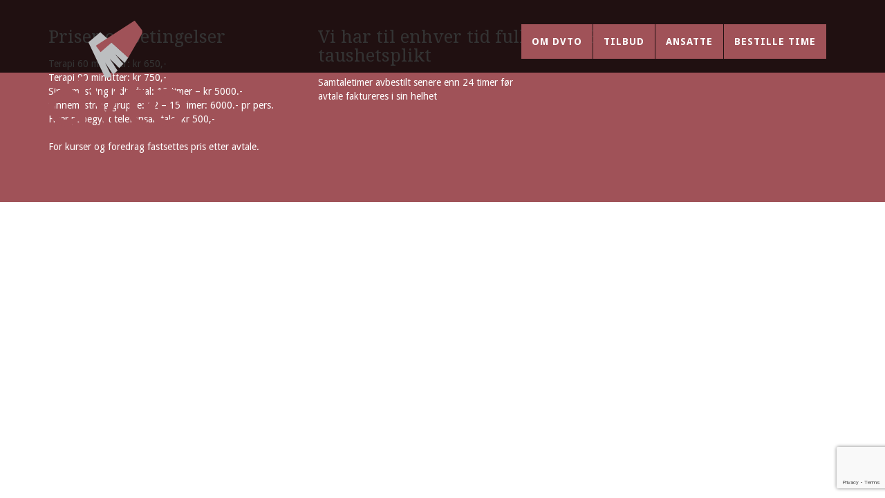

--- FILE ---
content_type: text/html; charset=UTF-8
request_url: https://dvto.no/category/informasjon/
body_size: 7994
content:
<!DOCTYPE html>
<html lang="en">
  <head>
    <meta name='robots' content='max-image-preview:large' />
<link rel="alternate" type="application/rss+xml" title="DVTO - Dialog, Veiledning, Terapi, Omsorg &raquo; Informasjon kategori-strøm" href="https://dvto.no/category/informasjon/feed/" />
<style id='wp-img-auto-sizes-contain-inline-css' type='text/css'>
img:is([sizes=auto i],[sizes^="auto," i]){contain-intrinsic-size:3000px 1500px}
/*# sourceURL=wp-img-auto-sizes-contain-inline-css */
</style>
<style id='wp-emoji-styles-inline-css' type='text/css'>

	img.wp-smiley, img.emoji {
		display: inline !important;
		border: none !important;
		box-shadow: none !important;
		height: 1em !important;
		width: 1em !important;
		margin: 0 0.07em !important;
		vertical-align: -0.1em !important;
		background: none !important;
		padding: 0 !important;
	}
/*# sourceURL=wp-emoji-styles-inline-css */
</style>
<link rel='stylesheet' id='wp-block-library-css' href='https://dvto.no/wp-includes/css/dist/block-library/style.min.css?ver=6.9' type='text/css' media='all' />
<style id='global-styles-inline-css' type='text/css'>
:root{--wp--preset--aspect-ratio--square: 1;--wp--preset--aspect-ratio--4-3: 4/3;--wp--preset--aspect-ratio--3-4: 3/4;--wp--preset--aspect-ratio--3-2: 3/2;--wp--preset--aspect-ratio--2-3: 2/3;--wp--preset--aspect-ratio--16-9: 16/9;--wp--preset--aspect-ratio--9-16: 9/16;--wp--preset--color--black: #000000;--wp--preset--color--cyan-bluish-gray: #abb8c3;--wp--preset--color--white: #ffffff;--wp--preset--color--pale-pink: #f78da7;--wp--preset--color--vivid-red: #cf2e2e;--wp--preset--color--luminous-vivid-orange: #ff6900;--wp--preset--color--luminous-vivid-amber: #fcb900;--wp--preset--color--light-green-cyan: #7bdcb5;--wp--preset--color--vivid-green-cyan: #00d084;--wp--preset--color--pale-cyan-blue: #8ed1fc;--wp--preset--color--vivid-cyan-blue: #0693e3;--wp--preset--color--vivid-purple: #9b51e0;--wp--preset--gradient--vivid-cyan-blue-to-vivid-purple: linear-gradient(135deg,rgb(6,147,227) 0%,rgb(155,81,224) 100%);--wp--preset--gradient--light-green-cyan-to-vivid-green-cyan: linear-gradient(135deg,rgb(122,220,180) 0%,rgb(0,208,130) 100%);--wp--preset--gradient--luminous-vivid-amber-to-luminous-vivid-orange: linear-gradient(135deg,rgb(252,185,0) 0%,rgb(255,105,0) 100%);--wp--preset--gradient--luminous-vivid-orange-to-vivid-red: linear-gradient(135deg,rgb(255,105,0) 0%,rgb(207,46,46) 100%);--wp--preset--gradient--very-light-gray-to-cyan-bluish-gray: linear-gradient(135deg,rgb(238,238,238) 0%,rgb(169,184,195) 100%);--wp--preset--gradient--cool-to-warm-spectrum: linear-gradient(135deg,rgb(74,234,220) 0%,rgb(151,120,209) 20%,rgb(207,42,186) 40%,rgb(238,44,130) 60%,rgb(251,105,98) 80%,rgb(254,248,76) 100%);--wp--preset--gradient--blush-light-purple: linear-gradient(135deg,rgb(255,206,236) 0%,rgb(152,150,240) 100%);--wp--preset--gradient--blush-bordeaux: linear-gradient(135deg,rgb(254,205,165) 0%,rgb(254,45,45) 50%,rgb(107,0,62) 100%);--wp--preset--gradient--luminous-dusk: linear-gradient(135deg,rgb(255,203,112) 0%,rgb(199,81,192) 50%,rgb(65,88,208) 100%);--wp--preset--gradient--pale-ocean: linear-gradient(135deg,rgb(255,245,203) 0%,rgb(182,227,212) 50%,rgb(51,167,181) 100%);--wp--preset--gradient--electric-grass: linear-gradient(135deg,rgb(202,248,128) 0%,rgb(113,206,126) 100%);--wp--preset--gradient--midnight: linear-gradient(135deg,rgb(2,3,129) 0%,rgb(40,116,252) 100%);--wp--preset--font-size--small: 13px;--wp--preset--font-size--medium: 20px;--wp--preset--font-size--large: 36px;--wp--preset--font-size--x-large: 42px;--wp--preset--spacing--20: 0.44rem;--wp--preset--spacing--30: 0.67rem;--wp--preset--spacing--40: 1rem;--wp--preset--spacing--50: 1.5rem;--wp--preset--spacing--60: 2.25rem;--wp--preset--spacing--70: 3.38rem;--wp--preset--spacing--80: 5.06rem;--wp--preset--shadow--natural: 6px 6px 9px rgba(0, 0, 0, 0.2);--wp--preset--shadow--deep: 12px 12px 50px rgba(0, 0, 0, 0.4);--wp--preset--shadow--sharp: 6px 6px 0px rgba(0, 0, 0, 0.2);--wp--preset--shadow--outlined: 6px 6px 0px -3px rgb(255, 255, 255), 6px 6px rgb(0, 0, 0);--wp--preset--shadow--crisp: 6px 6px 0px rgb(0, 0, 0);}:where(.is-layout-flex){gap: 0.5em;}:where(.is-layout-grid){gap: 0.5em;}body .is-layout-flex{display: flex;}.is-layout-flex{flex-wrap: wrap;align-items: center;}.is-layout-flex > :is(*, div){margin: 0;}body .is-layout-grid{display: grid;}.is-layout-grid > :is(*, div){margin: 0;}:where(.wp-block-columns.is-layout-flex){gap: 2em;}:where(.wp-block-columns.is-layout-grid){gap: 2em;}:where(.wp-block-post-template.is-layout-flex){gap: 1.25em;}:where(.wp-block-post-template.is-layout-grid){gap: 1.25em;}.has-black-color{color: var(--wp--preset--color--black) !important;}.has-cyan-bluish-gray-color{color: var(--wp--preset--color--cyan-bluish-gray) !important;}.has-white-color{color: var(--wp--preset--color--white) !important;}.has-pale-pink-color{color: var(--wp--preset--color--pale-pink) !important;}.has-vivid-red-color{color: var(--wp--preset--color--vivid-red) !important;}.has-luminous-vivid-orange-color{color: var(--wp--preset--color--luminous-vivid-orange) !important;}.has-luminous-vivid-amber-color{color: var(--wp--preset--color--luminous-vivid-amber) !important;}.has-light-green-cyan-color{color: var(--wp--preset--color--light-green-cyan) !important;}.has-vivid-green-cyan-color{color: var(--wp--preset--color--vivid-green-cyan) !important;}.has-pale-cyan-blue-color{color: var(--wp--preset--color--pale-cyan-blue) !important;}.has-vivid-cyan-blue-color{color: var(--wp--preset--color--vivid-cyan-blue) !important;}.has-vivid-purple-color{color: var(--wp--preset--color--vivid-purple) !important;}.has-black-background-color{background-color: var(--wp--preset--color--black) !important;}.has-cyan-bluish-gray-background-color{background-color: var(--wp--preset--color--cyan-bluish-gray) !important;}.has-white-background-color{background-color: var(--wp--preset--color--white) !important;}.has-pale-pink-background-color{background-color: var(--wp--preset--color--pale-pink) !important;}.has-vivid-red-background-color{background-color: var(--wp--preset--color--vivid-red) !important;}.has-luminous-vivid-orange-background-color{background-color: var(--wp--preset--color--luminous-vivid-orange) !important;}.has-luminous-vivid-amber-background-color{background-color: var(--wp--preset--color--luminous-vivid-amber) !important;}.has-light-green-cyan-background-color{background-color: var(--wp--preset--color--light-green-cyan) !important;}.has-vivid-green-cyan-background-color{background-color: var(--wp--preset--color--vivid-green-cyan) !important;}.has-pale-cyan-blue-background-color{background-color: var(--wp--preset--color--pale-cyan-blue) !important;}.has-vivid-cyan-blue-background-color{background-color: var(--wp--preset--color--vivid-cyan-blue) !important;}.has-vivid-purple-background-color{background-color: var(--wp--preset--color--vivid-purple) !important;}.has-black-border-color{border-color: var(--wp--preset--color--black) !important;}.has-cyan-bluish-gray-border-color{border-color: var(--wp--preset--color--cyan-bluish-gray) !important;}.has-white-border-color{border-color: var(--wp--preset--color--white) !important;}.has-pale-pink-border-color{border-color: var(--wp--preset--color--pale-pink) !important;}.has-vivid-red-border-color{border-color: var(--wp--preset--color--vivid-red) !important;}.has-luminous-vivid-orange-border-color{border-color: var(--wp--preset--color--luminous-vivid-orange) !important;}.has-luminous-vivid-amber-border-color{border-color: var(--wp--preset--color--luminous-vivid-amber) !important;}.has-light-green-cyan-border-color{border-color: var(--wp--preset--color--light-green-cyan) !important;}.has-vivid-green-cyan-border-color{border-color: var(--wp--preset--color--vivid-green-cyan) !important;}.has-pale-cyan-blue-border-color{border-color: var(--wp--preset--color--pale-cyan-blue) !important;}.has-vivid-cyan-blue-border-color{border-color: var(--wp--preset--color--vivid-cyan-blue) !important;}.has-vivid-purple-border-color{border-color: var(--wp--preset--color--vivid-purple) !important;}.has-vivid-cyan-blue-to-vivid-purple-gradient-background{background: var(--wp--preset--gradient--vivid-cyan-blue-to-vivid-purple) !important;}.has-light-green-cyan-to-vivid-green-cyan-gradient-background{background: var(--wp--preset--gradient--light-green-cyan-to-vivid-green-cyan) !important;}.has-luminous-vivid-amber-to-luminous-vivid-orange-gradient-background{background: var(--wp--preset--gradient--luminous-vivid-amber-to-luminous-vivid-orange) !important;}.has-luminous-vivid-orange-to-vivid-red-gradient-background{background: var(--wp--preset--gradient--luminous-vivid-orange-to-vivid-red) !important;}.has-very-light-gray-to-cyan-bluish-gray-gradient-background{background: var(--wp--preset--gradient--very-light-gray-to-cyan-bluish-gray) !important;}.has-cool-to-warm-spectrum-gradient-background{background: var(--wp--preset--gradient--cool-to-warm-spectrum) !important;}.has-blush-light-purple-gradient-background{background: var(--wp--preset--gradient--blush-light-purple) !important;}.has-blush-bordeaux-gradient-background{background: var(--wp--preset--gradient--blush-bordeaux) !important;}.has-luminous-dusk-gradient-background{background: var(--wp--preset--gradient--luminous-dusk) !important;}.has-pale-ocean-gradient-background{background: var(--wp--preset--gradient--pale-ocean) !important;}.has-electric-grass-gradient-background{background: var(--wp--preset--gradient--electric-grass) !important;}.has-midnight-gradient-background{background: var(--wp--preset--gradient--midnight) !important;}.has-small-font-size{font-size: var(--wp--preset--font-size--small) !important;}.has-medium-font-size{font-size: var(--wp--preset--font-size--medium) !important;}.has-large-font-size{font-size: var(--wp--preset--font-size--large) !important;}.has-x-large-font-size{font-size: var(--wp--preset--font-size--x-large) !important;}
/*# sourceURL=global-styles-inline-css */
</style>

<style id='classic-theme-styles-inline-css' type='text/css'>
/*! This file is auto-generated */
.wp-block-button__link{color:#fff;background-color:#32373c;border-radius:9999px;box-shadow:none;text-decoration:none;padding:calc(.667em + 2px) calc(1.333em + 2px);font-size:1.125em}.wp-block-file__button{background:#32373c;color:#fff;text-decoration:none}
/*# sourceURL=/wp-includes/css/classic-themes.min.css */
</style>
<link rel='stylesheet' id='contact-form-7-css' href='https://dvto.no/wp-content/plugins/contact-form-7/includes/css/styles.css?ver=6.1.4' type='text/css' media='all' />
<link rel="https://api.w.org/" href="https://dvto.no/wp-json/" /><link rel="alternate" title="JSON" type="application/json" href="https://dvto.no/wp-json/wp/v2/categories/4" /><link rel="EditURI" type="application/rsd+xml" title="RSD" href="https://dvto.no/xmlrpc.php?rsd" />
<meta name="generator" content="WordPress 6.9" />
		<style type="text/css" id="wp-custom-css">
			.btn {
	background-color: #A05258 !important;
	border-color: #A05258 !important;
	padding: 0.5em 1em !important;
	font-size: 1em;
}
.btn:hover, .nav li a:hover {
	background-color: #933B46 !important;
}
.frontpage .top-nav-collapse {
	overflow: visible;
}
.navbar-brand {
	width: 100px !important;
	overflow: visible;
		transition: all 0.3s ease;
}
.frontpage .top-nav-collapse .navbar-brand {
	transition: all 0.3s ease;
	background-color: #fff;
	width: 100px;
	text-align: center;
	height: 100px;
	margin-bottom: -20px;
	border-radius: 0px 0px 1rem 1rem;
	box-shadow: 0px 3px 20px rgba(0,0,0,0.1);
}
.nav li a {
	background-color: #A05258 !important;
}
@media(max-width: 768px){
	.navbar-brand img {
		max-width: 150px !important;
	}
}
@media(min-width: 992px){
	.carousel-caption {
		text-shadow: 1px 2px 6px rgba(0,0,0,0.2) !important;
	}
	.carousel-caption p {
font-size: 1.2em;
		font-weight: 700;
	margin-bottom: 1.5em;
	}

}		</style>
		    <meta charset="utf-8">
    <!--<meta http-equiv="X-UA-Compatible" content="IE=edge,chrome=1" />-->
    <meta name="viewport" content="width=device-width, initial-scale=1">
    <meta name="description" content="">
    <meta name="author" content="Terapi kan være en investering for fremtiden uansett omfang av problemene. Vi tilbyr veiledning, sinnemestring, familieterapi og andre oppdrag for kommuner.">
    <!--<link rel="icon" href="../../favicon.ico">-->
    <title>Informasjon &raquo; DVTO &#8211; Dialog, Veiledning, Terapi, Omsorg</title>
    <!-- Bootstrap core CSS -->
    <link href="//maxcdn.bootstrapcdn.com/bootstrap/3.2.0/css/bootstrap.min.css" rel="stylesheet">
    <link href="//maxcdn.bootstrapcdn.com/font-awesome/4.2.0/css/font-awesome.min.css" rel="stylesheet">
    <!-- IE10 viewport hack for Surface/desktop Windows 8 bug -->
    <!--<script src="../../assets/js/ie10-viewport-bug-workaround.js"></script>-->
    <!-- HTML5 shim and Respond.js IE8 support of HTML5 elements and media queries -->
    <!--[if lt IE 9]>
    <script src="https://oss.maxcdn.com/html5shiv/3.7.2/html5shiv.min.js"></script>
    <script src="https://oss.maxcdn.com/respond/1.4.2/respond.min.js"></script>
    <![endif]-->
    <!--Folkeweb-default-style-->
      <link rel="stylesheet" href="//code.jquery.com/ui/1.11.4/themes/smoothness/jquery-ui.css">

      <!-- <link href="https://dvto.no/wp-content/themes/Theme-2-Single/js/magnific/magnific-popup.css" rel="stylesheet"> -->
      <link href="https://dvto.no/wp-content/themes/Theme-2-Single/style.css" rel="stylesheet">
      <!-- Kundens fonter og stilark -->
      <link href="https://dvto.no/wp-content/themes/Theme-2-Single/css/kunde-stilark.css?=" rel="stylesheet">
      <link href="https://dvto.no/wp-content/themes/Theme-2-Single/css/animate.css" rel="stylesheet">

      <link href='https://fonts.googleapis.com/css?family=Droid+Sans:400,700' rel='stylesheet' type='text/css'>
<link href='https://fonts.googleapis.com/css?family=Droid+Serif:400,700,400italic,700italic' rel='stylesheet' type='text/css'>  <script src="https://dvto.no/wp-content/themes/Theme-2-Single/js/modernizer.js"></script>


      </head>
      <!-- NAVBAR
      ================================================== -->
      <body data-rsssl=1 id="page-top" data-spy="scroll" data-offset="200" data-target=".navbar-fixed-top" class="">
      <script>
  (function(i,s,o,g,r,a,m){i['GoogleAnalyticsObject']=r;i[r]=i[r]||function(){
  (i[r].q=i[r].q||[]).push(arguments)},i[r].l=1*new Date();a=s.createElement(o),
  m=s.getElementsByTagName(o)[0];a.async=1;a.src=g;m.parentNode.insertBefore(a,m)
  })(window,document,'script','//www.google-analytics.com/analytics.js','ga');

  ga('create', 'UA-50665151-20', 'auto');
  ga('send', 'pageview');

</script>
<nav class="navbar navbar-custom  navbar-fixed-top" role="navigation">
        <div class="container">
            <div class="navbar-header page-scroll col-md-3 col-lg-4">
      <button type="button" class="navbar-toggle" data-toggle="collapse" data-target="#bs-example-navbar-collapse-1">
        <span class="sr-only">Toggle navigation</span>
        <span class="icon-bar"></span>
        <span class="icon-bar"></span>
        <span class="icon-bar"></span>
      </button>

                                    <a class="navbar-brand page-scroll" href="#page-top" title='DVTO &#8211; Dialog, Veiledning, Terapi, Omsorg' rel='home'><img src='https://dvto.no/wp-content/uploads/2021/10/Asset-2.png' alt='DVTO &#8211; Dialog, Veiledning, Terapi, Omsorg'></a>
                  <!-- <a class="navbar-brand page-scroll collapseversion hidden" href="#page-top" title='DVTO &#8211; Dialog, Veiledning, Terapi, Omsorg' rel='home'><img src='https://r642955.website.cuk7c7il3.service.one/wp-content/uploads/2015/06/logo_hvit.png' alt='DVTO &#8211; Dialog, Veiledning, Terapi, Omsorg'></a> -->
                     
    </div>

<div class="col-md-9 col-lg-8">
        <div id="bs-example-navbar-collapse-1" class="collapse navbar-collapse navbar-ex1-collapse"><ul id="menu-dvto-meny" class="nav navbar-nav pull-right"><li id="menu-item-6"><a title="Om DVTO" href="#omoss" class="page-scroll menu-item menu-item-type-custom menu-item-object-custom menu-item-6">Om DVTO</a></li>
<li id="menu-item-7"><a title="Tilbud" href="#tilbud" class="page-scroll menu-item menu-item-type-custom menu-item-object-custom menu-item-7">Tilbud</a></li>
<li id="menu-item-8"><a title="Ansatte" href="#ansatte" class="page-scroll menu-item menu-item-type-custom menu-item-object-custom menu-item-8">Ansatte</a></li>
<li id="menu-item-70"><a title="Bestille time" href="#kontakt" class="page-scroll menu-item menu-item-type-custom menu-item-object-custom menu-item-70">Bestille time</a></li>
</ul></div>
        </div>
    </div>
</nav>     

<div class="footer" id="kontakt">
  <div class="container">
    <div class="row">
      <footer>
<div class="col-xs-12 col-sm-4 widget-area" role="complementary">
<h2>Priser og betingelser</h2>			<div class="textwidget"><p>Terapi 60 minutter: kr 650,-<br />
Terapi 90 minutter: kr 750,-<br />
Sinnemestring individual: 12 timer – kr 5000.-<br />
Sinnemestring gruppe: 12 – 15 timer: 6000.- pr pers.<br />
Hver påbegynt telefonsamtale: kr 500,-<br />
 <br />
For kurser og foredrag fastsettes pris etter avtale.</p>
</div>
		</div><!-- #primary-sidebar -->

<div class="col-xs-12 col-sm-4 widget-area" role="complementary">
<h2>Vi har til enhver tid full taushetsplikt</h2>			<div class="textwidget"><p>Samtaletimer avbestilt senere enn 24 timer før<br />
avtale faktureres i sin helhet</p>
</div>
		</div><!-- #primary-sidebar -->

<div class="col-xs-12 col-sm-4 widget-area" role="complementary">
<div class="widgetarea"><h2>Facebook</h2>			<div class="textwidget"><p><a href="https://www.facebook.com/DVTO-As-125421098327697/" target="_blank" rel="noopener">Følg DVTO på Facebook</a></p>
</div>
		</div></div><!-- #primary-sidebar -->
</footer>
    </div>

  </div>
</div>
<div class="social">
  <div class="container">
    <div class="row">
      <div class="col-xs-12">
      </div>
    </div></div>
  </div>
  <script type="speculationrules">
{"prefetch":[{"source":"document","where":{"and":[{"href_matches":"/*"},{"not":{"href_matches":["/wp-*.php","/wp-admin/*","/wp-content/uploads/*","/wp-content/*","/wp-content/plugins/*","/wp-content/themes/Theme-2-Single/*","/*\\?(.+)"]}},{"not":{"selector_matches":"a[rel~=\"nofollow\"]"}},{"not":{"selector_matches":".no-prefetch, .no-prefetch a"}}]},"eagerness":"conservative"}]}
</script>
<script type="text/javascript" src="https://dvto.no/wp-includes/js/dist/hooks.min.js?ver=dd5603f07f9220ed27f1" id="wp-hooks-js"></script>
<script type="text/javascript" src="https://dvto.no/wp-includes/js/dist/i18n.min.js?ver=c26c3dc7bed366793375" id="wp-i18n-js"></script>
<script type="text/javascript" id="wp-i18n-js-after">
/* <![CDATA[ */
wp.i18n.setLocaleData( { 'text direction\u0004ltr': [ 'ltr' ] } );
wp.i18n.setLocaleData( { 'text direction\u0004ltr': [ 'ltr' ] } );
//# sourceURL=wp-i18n-js-after
/* ]]> */
</script>
<script type="text/javascript" src="https://dvto.no/wp-content/plugins/contact-form-7/includes/swv/js/index.js?ver=6.1.4" id="swv-js"></script>
<script type="text/javascript" id="contact-form-7-js-translations">
/* <![CDATA[ */
( function( domain, translations ) {
	var localeData = translations.locale_data[ domain ] || translations.locale_data.messages;
	localeData[""].domain = domain;
	wp.i18n.setLocaleData( localeData, domain );
} )( "contact-form-7", {"translation-revision-date":"2025-12-02 21:44:12+0000","generator":"GlotPress\/4.0.3","domain":"messages","locale_data":{"messages":{"":{"domain":"messages","plural-forms":"nplurals=2; plural=n != 1;","lang":"nb_NO"},"This contact form is placed in the wrong place.":["Dette kontaktskjemaet er plassert feil."],"Error:":["Feil:"]}},"comment":{"reference":"includes\/js\/index.js"}} );
//# sourceURL=contact-form-7-js-translations
/* ]]> */
</script>
<script type="text/javascript" id="contact-form-7-js-before">
/* <![CDATA[ */
var wpcf7 = {
    "api": {
        "root": "https:\/\/dvto.no\/wp-json\/",
        "namespace": "contact-form-7\/v1"
    }
};
//# sourceURL=contact-form-7-js-before
/* ]]> */
</script>
<script type="text/javascript" src="https://dvto.no/wp-content/plugins/contact-form-7/includes/js/index.js?ver=6.1.4" id="contact-form-7-js"></script>
<script type="text/javascript" src="https://www.google.com/recaptcha/api.js?render=6LcPl4sUAAAAAHaX1hPbux_FQtFPRcTX5A3eBOo8&amp;ver=3.0" id="google-recaptcha-js"></script>
<script type="text/javascript" src="https://dvto.no/wp-includes/js/dist/vendor/wp-polyfill.min.js?ver=3.15.0" id="wp-polyfill-js"></script>
<script type="text/javascript" id="wpcf7-recaptcha-js-before">
/* <![CDATA[ */
var wpcf7_recaptcha = {
    "sitekey": "6LcPl4sUAAAAAHaX1hPbux_FQtFPRcTX5A3eBOo8",
    "actions": {
        "homepage": "homepage",
        "contactform": "contactform"
    }
};
//# sourceURL=wpcf7-recaptcha-js-before
/* ]]> */
</script>
<script type="text/javascript" src="https://dvto.no/wp-content/plugins/contact-form-7/modules/recaptcha/index.js?ver=6.1.4" id="wpcf7-recaptcha-js"></script>
<script id="wp-emoji-settings" type="application/json">
{"baseUrl":"https://s.w.org/images/core/emoji/17.0.2/72x72/","ext":".png","svgUrl":"https://s.w.org/images/core/emoji/17.0.2/svg/","svgExt":".svg","source":{"concatemoji":"https://dvto.no/wp-includes/js/wp-emoji-release.min.js?ver=6.9"}}
</script>
<script type="module">
/* <![CDATA[ */
/*! This file is auto-generated */
const a=JSON.parse(document.getElementById("wp-emoji-settings").textContent),o=(window._wpemojiSettings=a,"wpEmojiSettingsSupports"),s=["flag","emoji"];function i(e){try{var t={supportTests:e,timestamp:(new Date).valueOf()};sessionStorage.setItem(o,JSON.stringify(t))}catch(e){}}function c(e,t,n){e.clearRect(0,0,e.canvas.width,e.canvas.height),e.fillText(t,0,0);t=new Uint32Array(e.getImageData(0,0,e.canvas.width,e.canvas.height).data);e.clearRect(0,0,e.canvas.width,e.canvas.height),e.fillText(n,0,0);const a=new Uint32Array(e.getImageData(0,0,e.canvas.width,e.canvas.height).data);return t.every((e,t)=>e===a[t])}function p(e,t){e.clearRect(0,0,e.canvas.width,e.canvas.height),e.fillText(t,0,0);var n=e.getImageData(16,16,1,1);for(let e=0;e<n.data.length;e++)if(0!==n.data[e])return!1;return!0}function u(e,t,n,a){switch(t){case"flag":return n(e,"\ud83c\udff3\ufe0f\u200d\u26a7\ufe0f","\ud83c\udff3\ufe0f\u200b\u26a7\ufe0f")?!1:!n(e,"\ud83c\udde8\ud83c\uddf6","\ud83c\udde8\u200b\ud83c\uddf6")&&!n(e,"\ud83c\udff4\udb40\udc67\udb40\udc62\udb40\udc65\udb40\udc6e\udb40\udc67\udb40\udc7f","\ud83c\udff4\u200b\udb40\udc67\u200b\udb40\udc62\u200b\udb40\udc65\u200b\udb40\udc6e\u200b\udb40\udc67\u200b\udb40\udc7f");case"emoji":return!a(e,"\ud83e\u1fac8")}return!1}function f(e,t,n,a){let r;const o=(r="undefined"!=typeof WorkerGlobalScope&&self instanceof WorkerGlobalScope?new OffscreenCanvas(300,150):document.createElement("canvas")).getContext("2d",{willReadFrequently:!0}),s=(o.textBaseline="top",o.font="600 32px Arial",{});return e.forEach(e=>{s[e]=t(o,e,n,a)}),s}function r(e){var t=document.createElement("script");t.src=e,t.defer=!0,document.head.appendChild(t)}a.supports={everything:!0,everythingExceptFlag:!0},new Promise(t=>{let n=function(){try{var e=JSON.parse(sessionStorage.getItem(o));if("object"==typeof e&&"number"==typeof e.timestamp&&(new Date).valueOf()<e.timestamp+604800&&"object"==typeof e.supportTests)return e.supportTests}catch(e){}return null}();if(!n){if("undefined"!=typeof Worker&&"undefined"!=typeof OffscreenCanvas&&"undefined"!=typeof URL&&URL.createObjectURL&&"undefined"!=typeof Blob)try{var e="postMessage("+f.toString()+"("+[JSON.stringify(s),u.toString(),c.toString(),p.toString()].join(",")+"));",a=new Blob([e],{type:"text/javascript"});const r=new Worker(URL.createObjectURL(a),{name:"wpTestEmojiSupports"});return void(r.onmessage=e=>{i(n=e.data),r.terminate(),t(n)})}catch(e){}i(n=f(s,u,c,p))}t(n)}).then(e=>{for(const n in e)a.supports[n]=e[n],a.supports.everything=a.supports.everything&&a.supports[n],"flag"!==n&&(a.supports.everythingExceptFlag=a.supports.everythingExceptFlag&&a.supports[n]);var t;a.supports.everythingExceptFlag=a.supports.everythingExceptFlag&&!a.supports.flag,a.supports.everything||((t=a.source||{}).concatemoji?r(t.concatemoji):t.wpemoji&&t.twemoji&&(r(t.twemoji),r(t.wpemoji)))});
//# sourceURL=https://dvto.no/wp-includes/js/wp-emoji-loader.min.js
/* ]]> */
</script>
<div id="fb-root"></div>
<script>(function(d, s, id) {
  var js, fjs = d.getElementsByTagName(s)[0];
  if (d.getElementById(id)) return;
  js = d.createElement(s); js.id = id;
  js.src = "//connect.facebook.net/nb_NO/sdk.js#xfbml=1&version=v2.3&appId=609489232494969";
  fjs.parentNode.insertBefore(js, fjs);
}(document, 'script', 'facebook-jssdk'));</script>
  <!-- Bootstrap core JavaScript
  ================================================== -->
  <!-- Placed at the end of the document so the pages load faster -->
  <script src="https://code.jquery.com/jquery-2.1.1.min.js"></script>
  <script src="//maxcdn.bootstrapcdn.com/bootstrap/3.2.0/js/bootstrap.min.js"></script>
  <script src="https://dvto.no/wp-content/themes/Theme-2-Single/js/jquery.easing.min.js"></script>
  <script src="//code.jquery.com/ui/1.11.4/jquery-ui.js"></script>
  <!--<script src="https://dvto.no/wp-content/themes/Theme-2-Single/js/ie-carousel.js"></script>-->
  <!--<script src="https://dvto.no/wp-content/themes/Theme-2-Single/js/docs.min.js"></script>-->
  <script src="https://dvto.no/wp-content/themes/Theme-2-Single/js/jquery.touchwipe.min.js"></script>
  <!--<script src="https://dvto.no/wp-content/themes/Theme-2-Single/js/magnific/magnific.min.js"></script>-->
  <script src="https://dvto.no/wp-content/themes/Theme-2-Single/js/jquery.xdomainajax.js"></script>
  <script src="https://dvto.no/wp-content/themes/Theme-2-Single/js/jquery.slides.min.js"></script>
 <script src="https://dvto.no/wp-content/themes/Theme-2-Single/js/scripts.js"></script>
 <script src="https://dvto.no/wp-content/themes/Theme-2-Single/js/single-page.js"></script>
  <script src="https://dvto.no/wp-content/themes/Theme-2-Single/js/wow.js"></script>

    <script>
    var off = 250;
    if ($(window).width() < 960) {
   off = 0;
   $('.section3 img').data("wow-delay", "0s");
}
 wow = new WOW(
    {
      offset:       off         // default
    }
  )

  wow.init();

    $(function() {
      if($('#slides .item').length > 1)
      {
      $('#slides').slidesjs({
        width: 800,
        height: 600,
        navigation: false
      });
      sjs = $('#slides').data('plugin_slidesjs');  
      }
      
    });

    (function($){
    $(window).keyup(function(e){
        var key = e.which | e.keyCode;
        if(key === 37){ // 37 is left arrow
            sjs.previous();
        }
        else if(key === 39){ // 39 is right arrow
           sjs.next();  
        }
    });
})(jQuery);

    $(function() {
      var limit = 4;

$.ajax({
    url: 'http://evangeliehuset.podbean.com/feed/',
    type: 'GET',
    success: function(res) {
      $('#taleroutput').html('');
      $(res.responseText).find('item').each(function(index){
            if(index > limit) return false;
            var tittel = $(this).text();
            tittel = tittel.substring( 0, tittel.indexOf( "http" ) );
            var url = $(this).find('enclosure').attr('url');
            var taler = $(this).find('subtitle').text();
            var audio = '<audio controls><source src="'+url+'" type="audio/mp4">Din nettleser støtter ikke denne lydavspillingen.</audio>';

            $('#taleroutput').append('<div class="col-xs-12 col-sm-6 col-md-4"><div class="well"><h2>'+taler+'</h2><h1>'+tittel+'</h1>'+audio+'</div></div>');
        });
    }
});
    });

  </script>

</body>
</html>

--- FILE ---
content_type: text/html; charset=utf-8
request_url: https://www.google.com/recaptcha/api2/anchor?ar=1&k=6LcPl4sUAAAAAHaX1hPbux_FQtFPRcTX5A3eBOo8&co=aHR0cHM6Ly9kdnRvLm5vOjQ0Mw..&hl=en&v=PoyoqOPhxBO7pBk68S4YbpHZ&size=invisible&anchor-ms=20000&execute-ms=30000&cb=s4x0nv2153l5
body_size: 48572
content:
<!DOCTYPE HTML><html dir="ltr" lang="en"><head><meta http-equiv="Content-Type" content="text/html; charset=UTF-8">
<meta http-equiv="X-UA-Compatible" content="IE=edge">
<title>reCAPTCHA</title>
<style type="text/css">
/* cyrillic-ext */
@font-face {
  font-family: 'Roboto';
  font-style: normal;
  font-weight: 400;
  font-stretch: 100%;
  src: url(//fonts.gstatic.com/s/roboto/v48/KFO7CnqEu92Fr1ME7kSn66aGLdTylUAMa3GUBHMdazTgWw.woff2) format('woff2');
  unicode-range: U+0460-052F, U+1C80-1C8A, U+20B4, U+2DE0-2DFF, U+A640-A69F, U+FE2E-FE2F;
}
/* cyrillic */
@font-face {
  font-family: 'Roboto';
  font-style: normal;
  font-weight: 400;
  font-stretch: 100%;
  src: url(//fonts.gstatic.com/s/roboto/v48/KFO7CnqEu92Fr1ME7kSn66aGLdTylUAMa3iUBHMdazTgWw.woff2) format('woff2');
  unicode-range: U+0301, U+0400-045F, U+0490-0491, U+04B0-04B1, U+2116;
}
/* greek-ext */
@font-face {
  font-family: 'Roboto';
  font-style: normal;
  font-weight: 400;
  font-stretch: 100%;
  src: url(//fonts.gstatic.com/s/roboto/v48/KFO7CnqEu92Fr1ME7kSn66aGLdTylUAMa3CUBHMdazTgWw.woff2) format('woff2');
  unicode-range: U+1F00-1FFF;
}
/* greek */
@font-face {
  font-family: 'Roboto';
  font-style: normal;
  font-weight: 400;
  font-stretch: 100%;
  src: url(//fonts.gstatic.com/s/roboto/v48/KFO7CnqEu92Fr1ME7kSn66aGLdTylUAMa3-UBHMdazTgWw.woff2) format('woff2');
  unicode-range: U+0370-0377, U+037A-037F, U+0384-038A, U+038C, U+038E-03A1, U+03A3-03FF;
}
/* math */
@font-face {
  font-family: 'Roboto';
  font-style: normal;
  font-weight: 400;
  font-stretch: 100%;
  src: url(//fonts.gstatic.com/s/roboto/v48/KFO7CnqEu92Fr1ME7kSn66aGLdTylUAMawCUBHMdazTgWw.woff2) format('woff2');
  unicode-range: U+0302-0303, U+0305, U+0307-0308, U+0310, U+0312, U+0315, U+031A, U+0326-0327, U+032C, U+032F-0330, U+0332-0333, U+0338, U+033A, U+0346, U+034D, U+0391-03A1, U+03A3-03A9, U+03B1-03C9, U+03D1, U+03D5-03D6, U+03F0-03F1, U+03F4-03F5, U+2016-2017, U+2034-2038, U+203C, U+2040, U+2043, U+2047, U+2050, U+2057, U+205F, U+2070-2071, U+2074-208E, U+2090-209C, U+20D0-20DC, U+20E1, U+20E5-20EF, U+2100-2112, U+2114-2115, U+2117-2121, U+2123-214F, U+2190, U+2192, U+2194-21AE, U+21B0-21E5, U+21F1-21F2, U+21F4-2211, U+2213-2214, U+2216-22FF, U+2308-230B, U+2310, U+2319, U+231C-2321, U+2336-237A, U+237C, U+2395, U+239B-23B7, U+23D0, U+23DC-23E1, U+2474-2475, U+25AF, U+25B3, U+25B7, U+25BD, U+25C1, U+25CA, U+25CC, U+25FB, U+266D-266F, U+27C0-27FF, U+2900-2AFF, U+2B0E-2B11, U+2B30-2B4C, U+2BFE, U+3030, U+FF5B, U+FF5D, U+1D400-1D7FF, U+1EE00-1EEFF;
}
/* symbols */
@font-face {
  font-family: 'Roboto';
  font-style: normal;
  font-weight: 400;
  font-stretch: 100%;
  src: url(//fonts.gstatic.com/s/roboto/v48/KFO7CnqEu92Fr1ME7kSn66aGLdTylUAMaxKUBHMdazTgWw.woff2) format('woff2');
  unicode-range: U+0001-000C, U+000E-001F, U+007F-009F, U+20DD-20E0, U+20E2-20E4, U+2150-218F, U+2190, U+2192, U+2194-2199, U+21AF, U+21E6-21F0, U+21F3, U+2218-2219, U+2299, U+22C4-22C6, U+2300-243F, U+2440-244A, U+2460-24FF, U+25A0-27BF, U+2800-28FF, U+2921-2922, U+2981, U+29BF, U+29EB, U+2B00-2BFF, U+4DC0-4DFF, U+FFF9-FFFB, U+10140-1018E, U+10190-1019C, U+101A0, U+101D0-101FD, U+102E0-102FB, U+10E60-10E7E, U+1D2C0-1D2D3, U+1D2E0-1D37F, U+1F000-1F0FF, U+1F100-1F1AD, U+1F1E6-1F1FF, U+1F30D-1F30F, U+1F315, U+1F31C, U+1F31E, U+1F320-1F32C, U+1F336, U+1F378, U+1F37D, U+1F382, U+1F393-1F39F, U+1F3A7-1F3A8, U+1F3AC-1F3AF, U+1F3C2, U+1F3C4-1F3C6, U+1F3CA-1F3CE, U+1F3D4-1F3E0, U+1F3ED, U+1F3F1-1F3F3, U+1F3F5-1F3F7, U+1F408, U+1F415, U+1F41F, U+1F426, U+1F43F, U+1F441-1F442, U+1F444, U+1F446-1F449, U+1F44C-1F44E, U+1F453, U+1F46A, U+1F47D, U+1F4A3, U+1F4B0, U+1F4B3, U+1F4B9, U+1F4BB, U+1F4BF, U+1F4C8-1F4CB, U+1F4D6, U+1F4DA, U+1F4DF, U+1F4E3-1F4E6, U+1F4EA-1F4ED, U+1F4F7, U+1F4F9-1F4FB, U+1F4FD-1F4FE, U+1F503, U+1F507-1F50B, U+1F50D, U+1F512-1F513, U+1F53E-1F54A, U+1F54F-1F5FA, U+1F610, U+1F650-1F67F, U+1F687, U+1F68D, U+1F691, U+1F694, U+1F698, U+1F6AD, U+1F6B2, U+1F6B9-1F6BA, U+1F6BC, U+1F6C6-1F6CF, U+1F6D3-1F6D7, U+1F6E0-1F6EA, U+1F6F0-1F6F3, U+1F6F7-1F6FC, U+1F700-1F7FF, U+1F800-1F80B, U+1F810-1F847, U+1F850-1F859, U+1F860-1F887, U+1F890-1F8AD, U+1F8B0-1F8BB, U+1F8C0-1F8C1, U+1F900-1F90B, U+1F93B, U+1F946, U+1F984, U+1F996, U+1F9E9, U+1FA00-1FA6F, U+1FA70-1FA7C, U+1FA80-1FA89, U+1FA8F-1FAC6, U+1FACE-1FADC, U+1FADF-1FAE9, U+1FAF0-1FAF8, U+1FB00-1FBFF;
}
/* vietnamese */
@font-face {
  font-family: 'Roboto';
  font-style: normal;
  font-weight: 400;
  font-stretch: 100%;
  src: url(//fonts.gstatic.com/s/roboto/v48/KFO7CnqEu92Fr1ME7kSn66aGLdTylUAMa3OUBHMdazTgWw.woff2) format('woff2');
  unicode-range: U+0102-0103, U+0110-0111, U+0128-0129, U+0168-0169, U+01A0-01A1, U+01AF-01B0, U+0300-0301, U+0303-0304, U+0308-0309, U+0323, U+0329, U+1EA0-1EF9, U+20AB;
}
/* latin-ext */
@font-face {
  font-family: 'Roboto';
  font-style: normal;
  font-weight: 400;
  font-stretch: 100%;
  src: url(//fonts.gstatic.com/s/roboto/v48/KFO7CnqEu92Fr1ME7kSn66aGLdTylUAMa3KUBHMdazTgWw.woff2) format('woff2');
  unicode-range: U+0100-02BA, U+02BD-02C5, U+02C7-02CC, U+02CE-02D7, U+02DD-02FF, U+0304, U+0308, U+0329, U+1D00-1DBF, U+1E00-1E9F, U+1EF2-1EFF, U+2020, U+20A0-20AB, U+20AD-20C0, U+2113, U+2C60-2C7F, U+A720-A7FF;
}
/* latin */
@font-face {
  font-family: 'Roboto';
  font-style: normal;
  font-weight: 400;
  font-stretch: 100%;
  src: url(//fonts.gstatic.com/s/roboto/v48/KFO7CnqEu92Fr1ME7kSn66aGLdTylUAMa3yUBHMdazQ.woff2) format('woff2');
  unicode-range: U+0000-00FF, U+0131, U+0152-0153, U+02BB-02BC, U+02C6, U+02DA, U+02DC, U+0304, U+0308, U+0329, U+2000-206F, U+20AC, U+2122, U+2191, U+2193, U+2212, U+2215, U+FEFF, U+FFFD;
}
/* cyrillic-ext */
@font-face {
  font-family: 'Roboto';
  font-style: normal;
  font-weight: 500;
  font-stretch: 100%;
  src: url(//fonts.gstatic.com/s/roboto/v48/KFO7CnqEu92Fr1ME7kSn66aGLdTylUAMa3GUBHMdazTgWw.woff2) format('woff2');
  unicode-range: U+0460-052F, U+1C80-1C8A, U+20B4, U+2DE0-2DFF, U+A640-A69F, U+FE2E-FE2F;
}
/* cyrillic */
@font-face {
  font-family: 'Roboto';
  font-style: normal;
  font-weight: 500;
  font-stretch: 100%;
  src: url(//fonts.gstatic.com/s/roboto/v48/KFO7CnqEu92Fr1ME7kSn66aGLdTylUAMa3iUBHMdazTgWw.woff2) format('woff2');
  unicode-range: U+0301, U+0400-045F, U+0490-0491, U+04B0-04B1, U+2116;
}
/* greek-ext */
@font-face {
  font-family: 'Roboto';
  font-style: normal;
  font-weight: 500;
  font-stretch: 100%;
  src: url(//fonts.gstatic.com/s/roboto/v48/KFO7CnqEu92Fr1ME7kSn66aGLdTylUAMa3CUBHMdazTgWw.woff2) format('woff2');
  unicode-range: U+1F00-1FFF;
}
/* greek */
@font-face {
  font-family: 'Roboto';
  font-style: normal;
  font-weight: 500;
  font-stretch: 100%;
  src: url(//fonts.gstatic.com/s/roboto/v48/KFO7CnqEu92Fr1ME7kSn66aGLdTylUAMa3-UBHMdazTgWw.woff2) format('woff2');
  unicode-range: U+0370-0377, U+037A-037F, U+0384-038A, U+038C, U+038E-03A1, U+03A3-03FF;
}
/* math */
@font-face {
  font-family: 'Roboto';
  font-style: normal;
  font-weight: 500;
  font-stretch: 100%;
  src: url(//fonts.gstatic.com/s/roboto/v48/KFO7CnqEu92Fr1ME7kSn66aGLdTylUAMawCUBHMdazTgWw.woff2) format('woff2');
  unicode-range: U+0302-0303, U+0305, U+0307-0308, U+0310, U+0312, U+0315, U+031A, U+0326-0327, U+032C, U+032F-0330, U+0332-0333, U+0338, U+033A, U+0346, U+034D, U+0391-03A1, U+03A3-03A9, U+03B1-03C9, U+03D1, U+03D5-03D6, U+03F0-03F1, U+03F4-03F5, U+2016-2017, U+2034-2038, U+203C, U+2040, U+2043, U+2047, U+2050, U+2057, U+205F, U+2070-2071, U+2074-208E, U+2090-209C, U+20D0-20DC, U+20E1, U+20E5-20EF, U+2100-2112, U+2114-2115, U+2117-2121, U+2123-214F, U+2190, U+2192, U+2194-21AE, U+21B0-21E5, U+21F1-21F2, U+21F4-2211, U+2213-2214, U+2216-22FF, U+2308-230B, U+2310, U+2319, U+231C-2321, U+2336-237A, U+237C, U+2395, U+239B-23B7, U+23D0, U+23DC-23E1, U+2474-2475, U+25AF, U+25B3, U+25B7, U+25BD, U+25C1, U+25CA, U+25CC, U+25FB, U+266D-266F, U+27C0-27FF, U+2900-2AFF, U+2B0E-2B11, U+2B30-2B4C, U+2BFE, U+3030, U+FF5B, U+FF5D, U+1D400-1D7FF, U+1EE00-1EEFF;
}
/* symbols */
@font-face {
  font-family: 'Roboto';
  font-style: normal;
  font-weight: 500;
  font-stretch: 100%;
  src: url(//fonts.gstatic.com/s/roboto/v48/KFO7CnqEu92Fr1ME7kSn66aGLdTylUAMaxKUBHMdazTgWw.woff2) format('woff2');
  unicode-range: U+0001-000C, U+000E-001F, U+007F-009F, U+20DD-20E0, U+20E2-20E4, U+2150-218F, U+2190, U+2192, U+2194-2199, U+21AF, U+21E6-21F0, U+21F3, U+2218-2219, U+2299, U+22C4-22C6, U+2300-243F, U+2440-244A, U+2460-24FF, U+25A0-27BF, U+2800-28FF, U+2921-2922, U+2981, U+29BF, U+29EB, U+2B00-2BFF, U+4DC0-4DFF, U+FFF9-FFFB, U+10140-1018E, U+10190-1019C, U+101A0, U+101D0-101FD, U+102E0-102FB, U+10E60-10E7E, U+1D2C0-1D2D3, U+1D2E0-1D37F, U+1F000-1F0FF, U+1F100-1F1AD, U+1F1E6-1F1FF, U+1F30D-1F30F, U+1F315, U+1F31C, U+1F31E, U+1F320-1F32C, U+1F336, U+1F378, U+1F37D, U+1F382, U+1F393-1F39F, U+1F3A7-1F3A8, U+1F3AC-1F3AF, U+1F3C2, U+1F3C4-1F3C6, U+1F3CA-1F3CE, U+1F3D4-1F3E0, U+1F3ED, U+1F3F1-1F3F3, U+1F3F5-1F3F7, U+1F408, U+1F415, U+1F41F, U+1F426, U+1F43F, U+1F441-1F442, U+1F444, U+1F446-1F449, U+1F44C-1F44E, U+1F453, U+1F46A, U+1F47D, U+1F4A3, U+1F4B0, U+1F4B3, U+1F4B9, U+1F4BB, U+1F4BF, U+1F4C8-1F4CB, U+1F4D6, U+1F4DA, U+1F4DF, U+1F4E3-1F4E6, U+1F4EA-1F4ED, U+1F4F7, U+1F4F9-1F4FB, U+1F4FD-1F4FE, U+1F503, U+1F507-1F50B, U+1F50D, U+1F512-1F513, U+1F53E-1F54A, U+1F54F-1F5FA, U+1F610, U+1F650-1F67F, U+1F687, U+1F68D, U+1F691, U+1F694, U+1F698, U+1F6AD, U+1F6B2, U+1F6B9-1F6BA, U+1F6BC, U+1F6C6-1F6CF, U+1F6D3-1F6D7, U+1F6E0-1F6EA, U+1F6F0-1F6F3, U+1F6F7-1F6FC, U+1F700-1F7FF, U+1F800-1F80B, U+1F810-1F847, U+1F850-1F859, U+1F860-1F887, U+1F890-1F8AD, U+1F8B0-1F8BB, U+1F8C0-1F8C1, U+1F900-1F90B, U+1F93B, U+1F946, U+1F984, U+1F996, U+1F9E9, U+1FA00-1FA6F, U+1FA70-1FA7C, U+1FA80-1FA89, U+1FA8F-1FAC6, U+1FACE-1FADC, U+1FADF-1FAE9, U+1FAF0-1FAF8, U+1FB00-1FBFF;
}
/* vietnamese */
@font-face {
  font-family: 'Roboto';
  font-style: normal;
  font-weight: 500;
  font-stretch: 100%;
  src: url(//fonts.gstatic.com/s/roboto/v48/KFO7CnqEu92Fr1ME7kSn66aGLdTylUAMa3OUBHMdazTgWw.woff2) format('woff2');
  unicode-range: U+0102-0103, U+0110-0111, U+0128-0129, U+0168-0169, U+01A0-01A1, U+01AF-01B0, U+0300-0301, U+0303-0304, U+0308-0309, U+0323, U+0329, U+1EA0-1EF9, U+20AB;
}
/* latin-ext */
@font-face {
  font-family: 'Roboto';
  font-style: normal;
  font-weight: 500;
  font-stretch: 100%;
  src: url(//fonts.gstatic.com/s/roboto/v48/KFO7CnqEu92Fr1ME7kSn66aGLdTylUAMa3KUBHMdazTgWw.woff2) format('woff2');
  unicode-range: U+0100-02BA, U+02BD-02C5, U+02C7-02CC, U+02CE-02D7, U+02DD-02FF, U+0304, U+0308, U+0329, U+1D00-1DBF, U+1E00-1E9F, U+1EF2-1EFF, U+2020, U+20A0-20AB, U+20AD-20C0, U+2113, U+2C60-2C7F, U+A720-A7FF;
}
/* latin */
@font-face {
  font-family: 'Roboto';
  font-style: normal;
  font-weight: 500;
  font-stretch: 100%;
  src: url(//fonts.gstatic.com/s/roboto/v48/KFO7CnqEu92Fr1ME7kSn66aGLdTylUAMa3yUBHMdazQ.woff2) format('woff2');
  unicode-range: U+0000-00FF, U+0131, U+0152-0153, U+02BB-02BC, U+02C6, U+02DA, U+02DC, U+0304, U+0308, U+0329, U+2000-206F, U+20AC, U+2122, U+2191, U+2193, U+2212, U+2215, U+FEFF, U+FFFD;
}
/* cyrillic-ext */
@font-face {
  font-family: 'Roboto';
  font-style: normal;
  font-weight: 900;
  font-stretch: 100%;
  src: url(//fonts.gstatic.com/s/roboto/v48/KFO7CnqEu92Fr1ME7kSn66aGLdTylUAMa3GUBHMdazTgWw.woff2) format('woff2');
  unicode-range: U+0460-052F, U+1C80-1C8A, U+20B4, U+2DE0-2DFF, U+A640-A69F, U+FE2E-FE2F;
}
/* cyrillic */
@font-face {
  font-family: 'Roboto';
  font-style: normal;
  font-weight: 900;
  font-stretch: 100%;
  src: url(//fonts.gstatic.com/s/roboto/v48/KFO7CnqEu92Fr1ME7kSn66aGLdTylUAMa3iUBHMdazTgWw.woff2) format('woff2');
  unicode-range: U+0301, U+0400-045F, U+0490-0491, U+04B0-04B1, U+2116;
}
/* greek-ext */
@font-face {
  font-family: 'Roboto';
  font-style: normal;
  font-weight: 900;
  font-stretch: 100%;
  src: url(//fonts.gstatic.com/s/roboto/v48/KFO7CnqEu92Fr1ME7kSn66aGLdTylUAMa3CUBHMdazTgWw.woff2) format('woff2');
  unicode-range: U+1F00-1FFF;
}
/* greek */
@font-face {
  font-family: 'Roboto';
  font-style: normal;
  font-weight: 900;
  font-stretch: 100%;
  src: url(//fonts.gstatic.com/s/roboto/v48/KFO7CnqEu92Fr1ME7kSn66aGLdTylUAMa3-UBHMdazTgWw.woff2) format('woff2');
  unicode-range: U+0370-0377, U+037A-037F, U+0384-038A, U+038C, U+038E-03A1, U+03A3-03FF;
}
/* math */
@font-face {
  font-family: 'Roboto';
  font-style: normal;
  font-weight: 900;
  font-stretch: 100%;
  src: url(//fonts.gstatic.com/s/roboto/v48/KFO7CnqEu92Fr1ME7kSn66aGLdTylUAMawCUBHMdazTgWw.woff2) format('woff2');
  unicode-range: U+0302-0303, U+0305, U+0307-0308, U+0310, U+0312, U+0315, U+031A, U+0326-0327, U+032C, U+032F-0330, U+0332-0333, U+0338, U+033A, U+0346, U+034D, U+0391-03A1, U+03A3-03A9, U+03B1-03C9, U+03D1, U+03D5-03D6, U+03F0-03F1, U+03F4-03F5, U+2016-2017, U+2034-2038, U+203C, U+2040, U+2043, U+2047, U+2050, U+2057, U+205F, U+2070-2071, U+2074-208E, U+2090-209C, U+20D0-20DC, U+20E1, U+20E5-20EF, U+2100-2112, U+2114-2115, U+2117-2121, U+2123-214F, U+2190, U+2192, U+2194-21AE, U+21B0-21E5, U+21F1-21F2, U+21F4-2211, U+2213-2214, U+2216-22FF, U+2308-230B, U+2310, U+2319, U+231C-2321, U+2336-237A, U+237C, U+2395, U+239B-23B7, U+23D0, U+23DC-23E1, U+2474-2475, U+25AF, U+25B3, U+25B7, U+25BD, U+25C1, U+25CA, U+25CC, U+25FB, U+266D-266F, U+27C0-27FF, U+2900-2AFF, U+2B0E-2B11, U+2B30-2B4C, U+2BFE, U+3030, U+FF5B, U+FF5D, U+1D400-1D7FF, U+1EE00-1EEFF;
}
/* symbols */
@font-face {
  font-family: 'Roboto';
  font-style: normal;
  font-weight: 900;
  font-stretch: 100%;
  src: url(//fonts.gstatic.com/s/roboto/v48/KFO7CnqEu92Fr1ME7kSn66aGLdTylUAMaxKUBHMdazTgWw.woff2) format('woff2');
  unicode-range: U+0001-000C, U+000E-001F, U+007F-009F, U+20DD-20E0, U+20E2-20E4, U+2150-218F, U+2190, U+2192, U+2194-2199, U+21AF, U+21E6-21F0, U+21F3, U+2218-2219, U+2299, U+22C4-22C6, U+2300-243F, U+2440-244A, U+2460-24FF, U+25A0-27BF, U+2800-28FF, U+2921-2922, U+2981, U+29BF, U+29EB, U+2B00-2BFF, U+4DC0-4DFF, U+FFF9-FFFB, U+10140-1018E, U+10190-1019C, U+101A0, U+101D0-101FD, U+102E0-102FB, U+10E60-10E7E, U+1D2C0-1D2D3, U+1D2E0-1D37F, U+1F000-1F0FF, U+1F100-1F1AD, U+1F1E6-1F1FF, U+1F30D-1F30F, U+1F315, U+1F31C, U+1F31E, U+1F320-1F32C, U+1F336, U+1F378, U+1F37D, U+1F382, U+1F393-1F39F, U+1F3A7-1F3A8, U+1F3AC-1F3AF, U+1F3C2, U+1F3C4-1F3C6, U+1F3CA-1F3CE, U+1F3D4-1F3E0, U+1F3ED, U+1F3F1-1F3F3, U+1F3F5-1F3F7, U+1F408, U+1F415, U+1F41F, U+1F426, U+1F43F, U+1F441-1F442, U+1F444, U+1F446-1F449, U+1F44C-1F44E, U+1F453, U+1F46A, U+1F47D, U+1F4A3, U+1F4B0, U+1F4B3, U+1F4B9, U+1F4BB, U+1F4BF, U+1F4C8-1F4CB, U+1F4D6, U+1F4DA, U+1F4DF, U+1F4E3-1F4E6, U+1F4EA-1F4ED, U+1F4F7, U+1F4F9-1F4FB, U+1F4FD-1F4FE, U+1F503, U+1F507-1F50B, U+1F50D, U+1F512-1F513, U+1F53E-1F54A, U+1F54F-1F5FA, U+1F610, U+1F650-1F67F, U+1F687, U+1F68D, U+1F691, U+1F694, U+1F698, U+1F6AD, U+1F6B2, U+1F6B9-1F6BA, U+1F6BC, U+1F6C6-1F6CF, U+1F6D3-1F6D7, U+1F6E0-1F6EA, U+1F6F0-1F6F3, U+1F6F7-1F6FC, U+1F700-1F7FF, U+1F800-1F80B, U+1F810-1F847, U+1F850-1F859, U+1F860-1F887, U+1F890-1F8AD, U+1F8B0-1F8BB, U+1F8C0-1F8C1, U+1F900-1F90B, U+1F93B, U+1F946, U+1F984, U+1F996, U+1F9E9, U+1FA00-1FA6F, U+1FA70-1FA7C, U+1FA80-1FA89, U+1FA8F-1FAC6, U+1FACE-1FADC, U+1FADF-1FAE9, U+1FAF0-1FAF8, U+1FB00-1FBFF;
}
/* vietnamese */
@font-face {
  font-family: 'Roboto';
  font-style: normal;
  font-weight: 900;
  font-stretch: 100%;
  src: url(//fonts.gstatic.com/s/roboto/v48/KFO7CnqEu92Fr1ME7kSn66aGLdTylUAMa3OUBHMdazTgWw.woff2) format('woff2');
  unicode-range: U+0102-0103, U+0110-0111, U+0128-0129, U+0168-0169, U+01A0-01A1, U+01AF-01B0, U+0300-0301, U+0303-0304, U+0308-0309, U+0323, U+0329, U+1EA0-1EF9, U+20AB;
}
/* latin-ext */
@font-face {
  font-family: 'Roboto';
  font-style: normal;
  font-weight: 900;
  font-stretch: 100%;
  src: url(//fonts.gstatic.com/s/roboto/v48/KFO7CnqEu92Fr1ME7kSn66aGLdTylUAMa3KUBHMdazTgWw.woff2) format('woff2');
  unicode-range: U+0100-02BA, U+02BD-02C5, U+02C7-02CC, U+02CE-02D7, U+02DD-02FF, U+0304, U+0308, U+0329, U+1D00-1DBF, U+1E00-1E9F, U+1EF2-1EFF, U+2020, U+20A0-20AB, U+20AD-20C0, U+2113, U+2C60-2C7F, U+A720-A7FF;
}
/* latin */
@font-face {
  font-family: 'Roboto';
  font-style: normal;
  font-weight: 900;
  font-stretch: 100%;
  src: url(//fonts.gstatic.com/s/roboto/v48/KFO7CnqEu92Fr1ME7kSn66aGLdTylUAMa3yUBHMdazQ.woff2) format('woff2');
  unicode-range: U+0000-00FF, U+0131, U+0152-0153, U+02BB-02BC, U+02C6, U+02DA, U+02DC, U+0304, U+0308, U+0329, U+2000-206F, U+20AC, U+2122, U+2191, U+2193, U+2212, U+2215, U+FEFF, U+FFFD;
}

</style>
<link rel="stylesheet" type="text/css" href="https://www.gstatic.com/recaptcha/releases/PoyoqOPhxBO7pBk68S4YbpHZ/styles__ltr.css">
<script nonce="3ab51fxfQrszTO7bbmhmGg" type="text/javascript">window['__recaptcha_api'] = 'https://www.google.com/recaptcha/api2/';</script>
<script type="text/javascript" src="https://www.gstatic.com/recaptcha/releases/PoyoqOPhxBO7pBk68S4YbpHZ/recaptcha__en.js" nonce="3ab51fxfQrszTO7bbmhmGg">
      
    </script></head>
<body><div id="rc-anchor-alert" class="rc-anchor-alert"></div>
<input type="hidden" id="recaptcha-token" value="[base64]">
<script type="text/javascript" nonce="3ab51fxfQrszTO7bbmhmGg">
      recaptcha.anchor.Main.init("[\x22ainput\x22,[\x22bgdata\x22,\x22\x22,\[base64]/[base64]/[base64]/[base64]/cjw8ejpyPj4+eil9Y2F0Y2gobCl7dGhyb3cgbDt9fSxIPWZ1bmN0aW9uKHcsdCx6KXtpZih3PT0xOTR8fHc9PTIwOCl0LnZbd10/dC52W3ddLmNvbmNhdCh6KTp0LnZbd109b2Yoeix0KTtlbHNle2lmKHQuYkImJnchPTMxNylyZXR1cm47dz09NjZ8fHc9PTEyMnx8dz09NDcwfHx3PT00NHx8dz09NDE2fHx3PT0zOTd8fHc9PTQyMXx8dz09Njh8fHc9PTcwfHx3PT0xODQ/[base64]/[base64]/[base64]/bmV3IGRbVl0oSlswXSk6cD09Mj9uZXcgZFtWXShKWzBdLEpbMV0pOnA9PTM/bmV3IGRbVl0oSlswXSxKWzFdLEpbMl0pOnA9PTQ/[base64]/[base64]/[base64]/[base64]\x22,\[base64]\x22,\x22w4HDlcOQw4tQHBfCqSPDoSNtw5MvSm7CnHzCo8K1w4VUGFYIw6fCrcKnw7zCvsKeHhcGw5oFwopPHzFedcKYWBXDo8O1w7/CgcKowoLDgsO/wrTCpTvCo8O8CiLCkhgJFmltwr/DhcOhIsKYCMKIL3/[base64]/DrGt8w5HDucKVQ8OGw53Dv8KRwqLDvsKxwpLDtcK4w4HDscOYHWRAa0ZPwrDCjhpvdsKdMMOcLMKDwpEdwrbDvSxEwpUSwo1twrpwaVI7w4gCaGYvFMKXNcOkMlctw7/[base64]/Do13Cu3rCvsOkSzdGWS8Tw4vDv11qFsKDwoBUwoUZwo/DnknDrcOsI8K/bcKVK8Ogwos9wog4XnsWD1RlwpEnw4QBw7MCQAHDgcKYYcO5w5hRwovCicK1w4rCpHxEwp/CucKjKMKawp/CvcK/OF/Ci1DDisKKwqHDvsKpScOLEQLCpcK9wo7DvCjChcO/CzrCoMKbVFcmw6EDw7nDl2DDv1LDjsK8w6skGVLDiWvDrcKtU8OOS8OlQMOdfCDDj1ZywpJTW8OcFBFRYgRPwrDCgsKWKkHDn8Ouw5vDuMOUVVU7RTrDmMOGWMORewsaCmdqwofCiCNOw7TDqsOVLxY4w7fCn8KzwqxIw7sZw4fCon53w6IzBipGw5HDu8KZwoXCnF/DhR9LSsKlKMOFwqTDtsOjw5kXAXVATh8dbsOpV8KCCsOSFFTCu8KiecK2CsKOwobDky3CmB4/QlMgw57DlMOzCwDCrcKyME7CjMKXUwnDoSLDgX/DiSrCosKqw4oKw7rCnWdNbm/DssOoYsKvwr50ak/CtMK6Cjc5wpE6KRwwCkkSw4fCosOswrVtwpjClcOIH8ObDMKTKDPDn8KUIsOdF8OFw7pgVhvCkcO7FMOmIsKowqJ0GCl2wr/Cqg4GPcOpwoPDqcKtwpV3w4bCsBc9KBZ1AMKeP8KSw4AZwrlgYsK4R39ewoHCvk3DrlHCisKww5nCp8Oew4MmwoF+L8OFw6/Cv8Kec3vCnydOwobDlmgAw503esKtf8KUEy1WwpZ2esOLwp7Cl8KYH8OjOsKVwoRtVG3DhMK0GcKDc8KEGC4pwqJ+w5gfRcORw5/CpMOOwrV8UcKOZxk+w70jw73CvErDhMOMw7cawoXDhsKrN8KUC8KcRR5QwowLNS/[base64]/Dlw/ClsO2bAnCq8KDFsO3wo7CvVbDrMKVw41ULMO8w64RLsO2e8K9wpMgLcKKw6XDpMOxWS/DrH/DogcfwqoOdWhCMgbDnX3CvcOqKydTw4Mwwpx3w7nDi8KYw48IJMKCw7R7wpgcwq3CshnDoC7CqsKuw5HCrHTCiMOEw43DuQ/CqcO+ecOmMAfCqCvCjkbDscOxKkVnwprDt8OzwrRNVxQfwrzDu2TCgcKqezrCn8OHw63CusOHwoPCgcK+wr0vwqTCoBvChyLCrVjDgsKuLDHDrcKiHMOSEMO/E1x0w5/CkmDDmQ0Xwp/CvcO5wodhEsKjIiZQPMK8wp8ewp/ChMObOsKsewhVwpLDtH/DmkspDBfDjsObwp1DwoEPwoHCrCvDqsOvS8Ozwr49B8O5DMO1w4PDu2skJcOcUWHClQHDsyoCQ8Ozw7DDvWAwcMKRwpxKNsOwaTrCmMKoFsKHQMOAFQ7CncOVPsOKIFcPTnvDmsK/AcKWwr9mJVBEw7MFYMKfw6nDg8O4FsKowoxlRXrDgGrCtXd9JsKAL8O7w7bDgg7DgMKxO8OdLnjCu8OwJ004dxbCvAPCrMO/w4PDpyDDsVJBw7lQRzQIIHxUW8KbwqHDnhHCpAbDmMOzw4ENwq11wrsrY8KIT8Omw4lwKwc/[base64]/wpElK8KIYClxw6rClcOPwqTDuC4VZXtrFMKowqzCohoAw7k/fcO4wqUqaMKzw6/Cu0hkwoARwo4jwoYGwrPCu0PCqMKYIQvCg2vDssOGUmbCoMKvejHCj8OAWXwkw7/CtlbDv8OxBsKURADDp8Kww6DDqsKowo3Du0ECTnldH8KVKUxxwpVucsKXwpVsNyhiw4TCvRcqJD5VwqzDjsO3RcO2w4Bgw6Zcw7gUwpfDml9HKQ1WJxZEK0HCnMOHYwAnJVzDgm/CiBXDmsOlHF1AZkkoYcK5w5/[base64]/Dki5Kw7VDESAEwrfCusKyw4/[base64]/CsMKYw5BDw5LCvMO8DMO1ezB4wqfCk8OSw4JiwrrCmVPDvyxQKMKxwqYdQWkgP8OQeMOywrHDvMK/w4/DnMK0w5ZSwpPCjcOCOsKZU8OdaD3Dt8OfwoVMw6YJwrI/HhrCmzbDtxRUEcKfS1DDqsOXMcKJXivCqMOhMsK6BULDrsK/[base64]/Dg8OGwpfCocKVw7nDkcO4wpfDpUrClsOTw6tqIh5JwqPCn8OowqjDkgcWHDXCqVpiQ8KZDMK7w5LDsMKHwqpRwoFcIcKAKy7ClDnDs13ChMKII8Oew5J9PMOFQMOjwpjCm8O/[base64]/bSpxCxFmNsOnwp/DvDPDjsOpw47DuH/Cr8KSwrVuATzChMKWDsKnUFRyw4tewozCmMKiwqDCosKpw7F9ecOdw6FDd8OnI3I5dXLCj1/ClRzDh8KAwr3CtcKTwqTCpyt8OsOWRynDtcO1wqR7FDXCmkPDswfDs8KiwonDrMORw6NiLVHCvTDCoWd4DMK9wqnDtw/CpnrCm3t2OMOuw61zGioybMKFwplDwr7CpsOjw5p2wprDoSc9wrnCoRLCpsKkwo59S3rCiyvDsXnClxTDiMOkwrh0wqLCqF5nFcK2QxrDl0VNB1nCqA/Dl8OCw5/ClMO3wobDrBfClnE4f8OAw5HCj8OIRcKLw59Rwo3DusKdwrpWwpFIwrBRKcOdwo1gXMOiwoUJw7BDfMKxw5ptw4HDllMAwrLDuMKuQ0zCtiJQCBzCg8OlZMOSw5vCkMO3wo8XGSvDu8OMwpvCtsKhesKyClrCsHh9w6Bzw4rDl8Ktwp/Cp8KqbcOnw6t1wp96wrjCjsOCOGFjfyhow5Ndw5sawr/CvcOfwo7DsTbCvUvDpcKsVCTDjsKkGMODf8KgHcKdZDbCoMOIwqoPw4LCn15qGXvCtsKIw7srdsKTclLChhLDtSJswp5iVy1MwqkvYsOCAT/CnjvClsOAw5VCwoEkw5TDtHXCscKMwppvwo50woFRwqkYbwjCvsO4wq4FC8OiQcOPwqF3Ah5qFgsZDcKsw6I4woHDu3UewpHDrG01WcKQB8KDfsOYfsKZwr1OCcKhw4whwofCvC9JwrB9TsK6wo4eGRViwoYqKGvDqmhhwpBiDsOlw7vCtcKUPzdawp1/[base64]/CnMKGGMOJw5HDjsKKHlgoHcOzP8OywqnCmXTDr8KidT7Dr8OvZTrCm8KYUhJuwpxrwp19wrrCggrCqsO4w5ESacOrKsO5NMKNYMOdWsOGTMKmFsKuwo08wooewrguwp9EdMK+U2vCtsKURjgYeEImPMOLPsKNB8OywoAUQ2/CumvCp1PDhMK8w750W0nDksKOwpDCh8OnwrLCnsO4w79dfsKTPBAMwp/CpMOsRVTDrn92Q8KEDEfDlMOMwoBJLcKFwpo6w4bDmsOPSh0rw5nDosKsIltqw5/DrBXClxPDt8OlIsOREREAw5HDnSjCshDDhDI9w5VyOMOAwobChBJDwqBvwo01dcO2wpkvPzvDoz7Dk8Kdwp5DDsOJw4hZwrU4wqZkwqhtwr8uw4nCqsKUCwbCjn1kwqsLwrHDu2/DtlJjw7YewqF5w4I9woHDoTw8SsKzR8OTw4jCqcKuw4VZwqDDp8ONwqPDo15ywp92w4PDkCHCvlHDj1nCq03Dk8Otw6vDrMOqS2BcwoclwqLDoRLCgsK6wqXDkRpAOGnDrMO7TUoDGMKxZgQPwp3Dqj7Cn8ObB3XCpcK/KMOXw4rDicOiw4nDj8Kew6vCiUlhwpQCJMK0w6ImwrddwqjCogTDqMO8LCTCjsOhTG/CkcOKaSdbK8OWUMKNwpzCosOvwqjDmGEQM3bDhMK9wptOwpHDngDCk8Kyw7fDtMO/woZrw5rDrMK7GgbDrTgDFmDDmnFTw7JwZWPDpSvDvsKrPmLCp8KPwqwZcjsCIcKLG8KPw6DCisOMwo/CoBYaYnLDk8OOYcKtw5VCIWTDnsKSwp/Dp0cqZxfDrMOeAsKtwozCnwFMwrdlwr7DocKyUcK2wpjDmlbCrR5cw7vDuE8Qwo/[base64]/[base64]/L8KDw6LCh8Okwox8w6HCu8K5FMOJP3J4PcKhCDFoRWHDg8KMw5Q2wp/DjzjDrcKcVcKBw7MyZMK9w6/CjsK8H3TDtEPCjMOhSMOsw6XDsSXCvgBVCMKRK8OIw4XDiSLCh8KCwqXCu8OWwpwQJWXCgMO8HDIXLcO5wqIKwqIYwrPCn3hrwqA4wrnCoQ8rckcaRVDCoMOtWcKRJQcRw51qbcOXwqo6VcKWwpQcw4LDq0Eib8KFTXJYfMOsTG/CrVLDg8OjZC7DugVgwpN3URUhw5PClxTCugpEMkEIw6jDl29Gwqp6wohDw7heD8KTw4/DiULDlsO+w57DtcOpw7BGAsOHwqoPw7otw5whdcO7eMO6w6XDncKrwqrCn2PCu8Kkw5rDqcKlw6cGeXE3w6/CgkrDqMKLV1JDSsO2ZiJMw5vDpsO4w67DnCxCwoE4w59lwr3Dp8KiH38uw5vDjcOLWcOZw75oDQbCmMOEEwETw5R8aMKrwofDpBPCtGfCo8KaAVPDpsOTw4PDmsOaMl/CtMONw50jeULChcK4w45QwofDk2Z8U3LDswfClsOuXh3Cp8KKN19QMMOXcMKDKcOjwrcGw5TCtxdzHsKnNsOeJ8KEM8OJW2nCqm7CrG3Ds8KKLMO2CsK1w5xHW8KQacOVwrQiwqY0JwkMcMOfKm3CrcKtw6fDv8OLw7vDp8OjE8KuMcO/cMOpZMOpwopQwoLDii/CsXpsYnTCoMK7bmbDpgomfX/DkkMuwqc0EMKBfkDDvipJwpkDwq3CtFvDi8Oyw7Jew5pyw51HW2zDsMOWwq9sd2d1wpbCjhzChcOpPcOLZMO+wpnClyZ6AxV4ei/Ck2XDnT/DoEbDvFEqfgwjc8KECyDCplrCiXfDnMOMw7LDgsOEAcO+wpAVIsOGEMOHwrHCin/CrzhbIMKKwpkmAl8UYj0/GMOkHTfDscOwwoAJw7dXwqVJNS7DmgbCtsOkw5LCsW4Rw4vCtH16w5jDiCfDhwh+HDjDisKFw7fCvcKnwrh9w7/DiwjCisOkw7DCh3LCgRnDtcOWUAl1B8ONwppZw7TDrmtzw7gIwptjF8OEw44/bXDCncOWwod7wrkcS8OYH8Opwqt9wqQQw61+w67DgBjDgMKSVy/DsmROw77DvMOWw7lHCT3CkMKpw6R0w49SQD/CqjZ3w47CjEIlw7ACw5bCg0rDl8KtcQd9w686wrw/[base64]/RCAYwo8aRsO5NTfDgsKcbkttw6bDmsKVIHJ8F8KQwoBwGTlyC8KQVE3CvV3Do2l0YV/[base64]/Co8O4woB/ZwPDosKjwrPCs0TDj8OJwopQQMOQwpZoIcOgWz/CgSVbwq0/ZkDDoBjCuy/CnMOTAcKuJXHCs8OhwpPDnG5gw5/CtcO2wq7Cv8Ofd8KUOF1fHsO4wrt+JWvCiGHCrwHDqMO/OQAgwpNvJxdBUMO7wqnCjsOxQ3bCvRQufg4IGXHDu1cZKQXDtk3Drk55Eh3CjMOdwr3CqMKVwprCi0gZw63Cp8KBwqAxAsOtWsKGw4wdw4F7w4/DmMOYwoZaHX9VSMKzfn0IwqRVw4Rofgt5RzPCjF3Ci8KIwoRjFC07w4rCs8Oaw6Ysw6XClcOswqwZWMOmeWbCjCAZTUrDoEnDucO/wo8kwpRxGwJFwp7CjhppRXV1ecKLw6DDthfDgsOgF8OYTzZUf3LCoG3CtcK9w7bCqSLCqMKIFMKxwqcZw6XDsMOdwqxhCsOlOcOaw7DCrg1CDAXDrCzCv23DscKnf8OXBSklw7hVAFPCscKjDMODw5ozwrtRw7wGwpLCiMKSwozDpToJHSDCkMO1w5DDjsKMwr7DlCY/wqMTwofCrEvCocO8IsOiwoXDo8OdbsOAYiQRI8OMw4/Dlh3Ds8KeZMKqw5Qkwo8ZwoLCu8OnwrzDtSDDgsKKNMKrwq7DrcKAaMKGw4smw74lw6dtDsKZwotkwq8wSXrCtGTDv8OVDsOIwoPDtBPCpxBwLnLDvcOGw57DmcO8w4/Cm8OowqnDpBDClmsQw5NIw4PDmcKhw6bDm8O/wqLCsifDtsOoElZ7TytNw6vDuGnCkMKzasOzWsOHw53CtsOHLMKmw5vCtUnDncKaRcK1JAnDlEoHw6FTwr1mVcOIwqLCplYLwpJQMR58wpjCskLDhMKOHsOPw5nDvSgMajnCgxoUaGDDjn5Qw58kRsOvwqM0bMKzwrI3wo8/B8KQB8Klw6fDlsKwwowRDmrDjkHCuUAPeEYQw64RwoTCrcK0w6YRdsOPw6bCnwPCmhXDsVXCgcKvwophw43DtMOkb8ODWcK2wrAiwoMiNRfCs8OBwpTCoMKwP2nDj8KdwrHDixcbw54bw6g5w7J2DWhlw67DqcKteQlOw4BbdRtCCsKqa8OTwocubUrCp8K/J2HCgm5lNcODHDfCssO/[base64]/ChcKwwovCtTjDjMKFwpUrJcOkwqMlQ8KBwpcsDcKOPMKYw75VJcK2JcOtwqXDmHcRwrBAw4cNwoUHFsOew6JKw7w8w4NGwqXCmcOYwqd+PyrDhMKLwpsiFcKgw4Ilw7l/w5/[base64]/CuxIQw6d2w5sHwoBlw7PDrcK9w5vDlsOIw4wHTiQoJH/Cv8OkwosKVsOWa0EJw6cVw5bCpsKrwqscw5J5wqjCiMOkw5fCvMOQw4w9O1HDvmjCsTMxw5orwr15wozDpEM2wpcJRMO/DsOewrzDrAFTZ8O5NsOBwog9w6Fdw58Bw4TDmFwfwo9wPiZdNsOrZMO8wr7DqnAzU8OBJWJvJWFKJx4nw4DCo8Kww65jwrdAVXc/W8Kuw4tBwqsBw4bCmxhDwrbCi2QDwrrCkjtuWCFuLgxnbCVTw549SMOveMKvCk3Dj17CgMKvw6IXThHDmWl5wr3ChsKgwoLDqcKuw6/DqMKXw5cow6/CqxDCsMKyDsOnwoltw5p5w49PKMO1YGPDmU9bw6zCr8OGS33CgzZFwqQDNsOUw63Dpm/[base64]/[base64]/DsmDDnwRfw5UaSsO0wrodwq9/d8OuIEMHMSohcsODYFgzTsO+w50hWgXDsmLCl1YZezBBw6DCjsKnEMKZwrtiRsKpwrsocA7CmknCvEkKwrZjwqPCihHCnMK/[base64]/[base64]/wqbDrsK0IDAkHcOwYy/CjX/Ch8O0woVBwrMcwogxw5DDgcKNw5/ClWPDgAXDqsO/MMKSAEoiSWDDpE/Du8KPK1V7ThcLCkrCqB13X08uw7nCg8KfDsK6Ahc9w7zDmF7DiSjDusOvw7vCjk8xVsOAw6gRaMKdHAvCjnrDs8KYwrpWw6zDsyzCvsOyXVEZwqDDncO6PMKSEsOkwrHCiFTCmUVzYl3CoMOnwqHDo8KDNE/DusOqwr3CkkJlZ2XChsOgFcK2IGnDosO2EcOOKFnDr8OCGcKGWA3DgMKSP8O2w5oVw55YwpPCksOqKMKaw5AXw5pLa1zCtMO1S8K1wq7CsMO9wrVjw5HDkMOqe0QOw4fDhsOgwopUw5bDoMKOw4c0wqbCjFfDvlFXMEJ9w5IlwrHCgkbCsDrCnz1iaEw/ZcOKBMOZwobCizLDiSzCgcOhT2YIdsKHdjUkw4Q9BHAewoIlworCusKfw7LCpsOddRcVwo7CoMO3wrBCM8O/ZRfCvsOYwosBwph6EzLDhMKgfDoBIS/[base64]/DtcOGWgt2DCHDvcOXQ2zDmXnDu1RFw6BVIMKOw4d/w6jDqFwrw6zDj8K4woRib8KKwqvClX7DlsKDw4IXIyEFwrjCksOJwrPCqSEIaX4ZGXHDtMK9wqfDu8Khw4F2wqUDw7zCtsO/wr9IMEnCnk/DmEgMdA7DpcO7GcOHJhF/[base64]/DusOSN8Oow6IcwrpEQ8O0w5obH8Ojwr4tIgXDmcKDVMOvw6nDrsOKw7HCvBPDlsKUw4pXLcKCT8KLORDCsivCn8KCF0nDjsKFP8KHH13DrsOvJRkpw77DkMKMP8OCF2rCgwzCksKZwq/DnnszfFchwq8EwoImw4jCu33Do8KTwpTDohsLISwQwoodNQk+XBbCtcO9DcKZD2NWGDbDrMKAZlrDvMKycEDDpMOuFsO2wo04woM7SzPCjMKywrrDusOkw6LDocO6w6zClsKDwofCksKQW8OtSA/DjXXDisOAXsOSw68ofxJiIQDDgRYRVmHCrDM7w4kOY1cIAcKvwp3CpMOcwoDCq07DinDChndcRsONXsKSwr1RME/CoF1Tw6hkwoLDqBtwwr7ChgTDkX4nbS/DtT/[base64]/CssKVw4/CqMKEw5E0MyfClx1Zw54VYsOOwp/DghPDvsK4w78rw7LCj8KrJTLCtcK2w7fDvGYjMFrCi8O9wqRPBn5yZMO5w6TCq8OnMlcywrfCvMOHw6fCqcKVwoB1LMOtYcOtw78kwq/DvVxQFiIrSsK4GVHDoMKOfEd8w7bCisKYw55NAC7CrybCmMOTD8OOUi3CqD9Bw4ASMX7Dq8OYWcKPO2hiQcKRHTRIwr88w5/ChcO2TQvClH9Ew6XDqsKcwpYtwozDmsOpworDsF3DvwtZwojCrsOQw4Y7L3t4wrtNw5ckw5zCtmpDaHXClCDDuWdzOiwBN8OoY18KwqNMSQJbbQzDiRkLwpfDmMKDw6IsAxLDsVIgwoU4w5vCswVGDsKFLxlUwq52EcOvw48Kw6/ChVUowq7DpcKZJEHDrFjDpUw0w5M7FsOYw5ofw73Cv8OvwpPCvTpAQsKVUsOrBSTCnBHDpMKIwqJnHcOLw6g/FsOFw7tAw6J/AMKQC0/CiFPCvMKMEy1Gw44aRB3CvSkww5/ClMOPTcKbc8OyOcKCw4vCl8OJw4BAw5t2ZCfDkEpbEmRRw7VrW8K/[base64]/CuSDDq0fDmsK+M8ORQcO6RMKIwrFQwqt1JUrCg8O/RcO1GjYLGMKyJsOwwr/CuMOXwoIcOX7CnMKawq9RQ8OJw6TDjXXCjFU/wolyw5o9wqLCmFhaw7rDq1PDqcOBRg8DPHNQw4DDhUMSw4dEP3wYXz4Mwp5hw6XCnz3DszrClgtxw7pywqAiw7Vza8O/[base64]/DlsK8MRTCi8KtwqvCicK+w5A7DMOTaiMHf0bDqMOzw6osO0fCp8OjwpFwfUBTwrMPSULDtSfDsWoyw4rDul7ChsK5MMKhw7kAw6ANXgAlQhZ5w7HCrTJMw6fDpT/[base64]/Cs8KJw609w7DDpULCrU9VXWlAFQ7CnMKlwph4wovDuiDDmMOswo4cw43DvsK0P8KRdMOgORHDkg15w7fChcOFwqPDvcOwAsOHLgsdwoldRhnDo8OnwqJSw4HDhmvDj0XCpMO/Q8OJw50rw5NQW27CqGDDhQ9rSBzCtV3Dq8KcHWrDmFllwpLDg8OMw6bCsFZpw7wRHU7ChiNSw5HDi8OrM8O3eyhtBkTCo3vCtMO/wr7DgcOCwrvDgcO7wohSw6rCusOifB4vwpJLwpzCunLDjcOCw4tyWsOYw6Q4F8Oqw7Z3w6BPCkbDuMKAIsOgUsOBwp/Dm8OIwrdWRGNkw4bCvmpbYkLCgsOlGRVvwpjDq8Kgwq9fZcOxN29tQ8KDKMOQwozCosKTDsKgwq/DqMOvb8KvGsOOBS4Fw4g1bRpAWsKREgV1Kl/[base64]/CsKdw6XCg0bDnn7Ck8OYw7rCn15yQsK5w5LCtsOvQ8ONw6lbwqHDrcOvaMK5asO0w4zDv8OdNlIfwow6B8KABsOXw7vDqcOgMTx9W8KpbcOZw48zwp7DscOUJcKkS8K4B1LDkMK3w65xYsKcYmBOD8OKw4lQwrRMVcOhPsOYwqR8wqA/w4bDtsOYYwTDtMO1wp8XIRzDjsOcUMKlcG/CoVnCtcOmbnE7BcKnMMOAWDUsT8OjDsOCXsOoKcOBKTEaBlwCSsOMJAEQfyHDgEhowplFVxhyXMOfR2/[base64]/DtcOZw68mw6nCmEPCmMOJEFPDg2xpwqDCmBttThnDpTYUw67Co3xhw5TCmcKgwpbDtg3Cvm/[base64]/Dqxc+D0Q/[base64]/KUdnwrxQZDFZw5TCpwRWfTnDgU3Cn8OTwqR0w4TDgcOnBMOewpAcwrzDsRJuwo/[base64]/CtgjDuh/Ct8OWYMKVdR0/VxRpwrfDjkkcwp7DtMOOwobCtDJhIlrCu8OYBMKMw6RTWmVbSsK7MMO+JSdkDCzDs8OiSH9+wpNewroKAcOJw7DDpMO5U8OYw7wUbsOqwr/[base64]/engmwpPCqnZ3esKoVW3Dj8OhJsOzwqgcwpUkwosdw5zDgmfCgcK3w4x+w57Ck8KUw6FUZxXClSDCvcOrw7Rnw5DCr0nCtcOawojCuwx9ecKywpJfw5Q+w69OewfCpm59ImbCssO/[base64]/DpMOVGyjCoUNDwofDh8KZwqLDq8KwRR99PzJ1K3EVa03DucOhIwQcwpjDngXDssO7FnALw6UIwpB/wrbCr8KJw7pKb0IPGMOYYRgAw5IfdcOdIRvClMOqw5pLw6bDkMOubcKfwpLCqk/Ct0xqworDnMO9w4DDtxbDssOkwp7Dp8O/CcKmJMKXQsKDw4bDmsOZRMK6w4nCncKIwpw3RR/[base64]/DoUJRPQzCqcODDsK2G8O3w5XCgR80wqYHeH/CnUEiwqPChjgUw4rCiDzCr8OBWMKfwpwxwoBVwr8+wq55woFpw7/[base64]/csKCKFplYxrDusOYwrHCp8ORVMOrBxgjwoR0SgfCpMOPQmTDqMOYHcK3fUDCg8K0ITldP8OhPzPDvsOTdMKLw7vCtRxOw4nDkmY5eMO/[base64]/Dv30Kw6RFw4PCmUY/ZnXCmsKAw69KKcOWwr3Dk3LDk8OIwrvDusOme8O7w63CiVgZwpR/ccKow4/DhMOLR18Bw7TDmnfCkcOsFQnCjcOmwqjDhMOIw7fDgwXCmMKrw4TCnHcTPFZIZQFoWMKxZBQuYwEiIiDCoG7DpXpzwpTDmlQhY8O3w4Ifw6PCohvDoFLDvsK/w6w4G0E2F8OmbBbDncOVHlnDtcOjw712w64COsO+w7lcf8OUeA1CQ8ONw4XDjzFgw5fCvBTDoHTCs1jDqsOYwqJgw7/CvAPDowpEw4oswprDhsOnwqgOTQrDm8KcURkoFU9wwrBvH0zCuMOgBsOFBHpIw5ZswrlqPMKXTsO1w7jDjMKdw7nDryEgA8KOMlDCoUlGPAoBwplEQVgJUcKxEmZaV0tOcGt1SQRtFMO0HFdYwqzDugrDi8KCw7MSw5LDjBrDgFpJfcK2w73Cg1g9IcKiKU/[base64]/CtzcGSn/[base64]/Cj0TCtkzDt8OYwp9pwq5dwqF0Yh/Dt2nDhyvDicOqeiMAWMOHWSMeb0PDsiA+OxbCpEYFHcOAwos/FBosETbDtMODQW1gw7HCthDDisOtwq8xCDHDnMOzY3DDtTMkf8Kyd0Ycw6rDh2/Dn8KSw4Jiw64VfMO8c33DqMKPwoRoV0bDjcKUNhrDi8KXe8OzwrvCqCwNwqTCildHw5AMFsOIME/DhW/[base64]/Dump5wrA/aMK0HghGRsOVwo8ZfGPCoSzDv2XCtCnCrUFdwqQow6/DnQHCpAIJwrNQw5DCqgnDlcOjTHnCoGXCi8OVwpTDh8KPHU/DncKjw4UNwrnDosK7w73DrDpsGRYYwpFmwr4zKyPCjhYqw5TCtcOZKRg/AcKxwoLCplsOwppzAMOOw4tMG23DrUbCm8OrQsKOCmsqM8ORwoA4woXCmg0wCnsQNg5mwqbDhQg8w5cRwrtFGm7DtMOUwpvChC02R8KIKMKPwqgKP1sQwpY0RsKxe8KfOkYLb2rDgMOtw6PDisK/fcOQwrbCvHMiw6LDk8KYe8KJwqFswobDhgALwp3CtMOlX8OHB8KywpzCl8KCPcOGwrVZw4DDi8KFahA6wrHCmUdKw6JbdUhhwqrDuAnDoljDi8O5UCjCu8OkV2tnYyUGwqMqMQUaeMOkX15/ElACBTtIGMOVH8OfDsKyMMKbwpluIsKVO8O1UhzDvMODA1HCqRfDjMKNUsOHCzhxTcO/[base64]/CrwbChEhRw7d2UcKzw5lgZEYswrrDiFlXXj3DmTXCrMO1ZGJ1w4nCpDrDk2orw616wofCtcO2wr5nO8KbH8KYQsO5w70qwrbCsR8WYMKGHMKsw4jCtsKewqfDnsKcSMK3w4LCp8OFw5PCtsKZw6YBwqFfTyU9EMKrw5PCmMOSH01/TFwAw4okGiTCqsKDPcOGw7/CjcOpw7vCoMOrHMOOCi/Du8KKAcKXRSHDosKvwod6w4vDn8OXw7LCnRfCpXPDjcK/[base64]/FsKaO1/DpwYTwqnCscKxK8ONwrhGBcKpwofCtMKKwqwLw6DDucOnwrTCq8OmbMKSYy3Ch8Kxw5XCux7DgDbDrMOrwpHDuyV2w7wzw7R0wpPDisO7ZFVvaDrDg8KkGD/CmsK1w7jDhlMzw6fDtmLDjsKmwpTDhmjCvXMYOl81wrPDkxzCo2lqCsO2wqUbRCXDrRBWe8K/w4HCj1B7wq/DrsOfLzPDjknDqcKbEMO4ZU7DqsO/MQoYbksLUm5/[base64]/DkMOTwpcmw59jw5PDoMKEQSHCvsOYb8OawqpMScOfWwQpw6d7w4vCj8K7AQ1gwolvw7jDhxJkw6YLQw8MesOUCQnCgcK/wpbDqn3CnQwEQ20oP8KdaMOWwpHDuTp2VVrCqMOJOMODfF5GJQt1w7HCuW4BPCkkw4zDqMKfw7t7woXDl0IyfRwnw6nDswQIwp/DicKWw7EJw4sxIlDCqMOQeMOmw5N/IMKkwpkLXAXDnsKKWsOjVMKwZQfCgkXCuCjDl37CgsO1DMKfF8OvDQLDsC7CvVfDlMOcwpHDs8KGwrpGCsO7wq93ayTDjGvDhX7CthLCtiksKgbDicKXw4TCusKzwr7CmWYpdXLCiVVEX8KnwqTCocKGwqrCmS3DjT0QThAgE1E8dFvDqh/[base64]/Cj8OrwoxiXMOjwrcxw4EMw4LCo8OFDh9uNkXDj8O4w5vCkW7DgcO8a8KXKcOqXk3CrsKUbcO7HsKFSyrDtBNhVUPCqcOYH8Kkw7bDkMKaE8OJw5Ysw5EZw77Dp1J7bAXCvDLCryR7T8OjLMOcecOoHcKIM8KIwpEiwpjDvQTCkMKPeMOqwpDCsG/CpcOjw5NfOHhTw585w5DDhBrCokvChQhsS8KQBsKNw49OGcKEw75hFxLDtXJLwobDry/CjmJ0VQ3Dt8OaEMOmEMO+w5o5w7ICZMO4NGNGwpjDn8OWw6PDsMK/NmsBWsOnasKhw4vDkcONPcKdbcOTwoQdF8KzdcKMf8KKG8KVG8K/wp/Dqxs1wrdBbsOteSwlYMKDwpLDjyvCugNCw7LChULCoMOgw5LDqgfDq8ORwprDnsOrVsOnMTzCu8OHLMKvIRtKQl1JcQDDjENDw7zCpGzDo2fCrcOgB8OzVE0CKz3DjsKiw4k9KyrCisKrwqnDm8O4w6YfMcOowoZUc8O4asOtWMOywr/DhMK+NHzCjTxIM1UZwoU4aMONXQZma8OewpnCksOewqZ7YsOcw4PClignwpjDvsOCw6TDpsKZw613w7/Cj0/DrBDCm8K1wqvCvcOEwojCrcOXwpbCtMKeXFMAHcKNw40Ywqw5Fl/Cj3/Do8OAwpfDg8KXPcKcwpPDncOoDkw3Yw4vFsKVEsObw77DqTLChBMjwqDCiMK/[base64]/DqkA8w4x2wqAGwqHCt8KywprCvRElwr/[base64]/[base64]/w79Lw4ECC8KqCAM1FxF1QMOyOFrDiMK6wrpDwp/[base64]/w4nCucKyLHxKw5fDisKMHw1ywrjDs8OQwpjCqMO0dcOgEH98w4dWwrA3w5bDscOpwq43XGjCsMKEw49SRhNqwqwcdsO+fwTDlAFXVVYuwrNeQ8OMW8Knw6gKw7tECcKVAD1FwrdUwqLDucKcfzJaw6LCncKxwqTDl8OcEQLDpFgbw4/DixUuQ8OhV3E3YlnDpiHCkEtdw5NpImZlw6lWSsOTDgh6w7PDlRHDlcK8w6h5wpPDr8O+wrnChzsBEMKDwp/CrcKBQMKycDbCihjDs2rCoMOAbsO2w6YTwq/[base64]/Dg8KIw4MKw48WwoDDtk1Ywo7CvRLCv8KswocoOCF/wrAEwq/[base64]/[base64]/[base64]/CkGXCk3HDnsKGUlPCgH1UN8KTw6hWw74oAMKuFUBbQ8OtNcObw5Jdw6psITR7XcODw4nCtcKxCcK9MA7CjsKeG8OPw47DqMObwoVLw7LDocK1woFEPGk3w6jCh8OqHl/DtcO4Y8O+wrwpAcOkeUwTT27DnsKTc8Kqwr7CsMOtY3/Clx7DlGrCmiNyT8OWJMOKwpbDp8OXwqtYw6BgPmEkHMOFwo85OcK/[base64]/[base64]/CksOZWcKew61xIsOWwqLDnSIdVcOKdMO3L8ORBMKYCwfDgcOSWFtCfTlrwrNFAhwELcKIwqwcYUxBw5BJw67CpADDsVBWwphUex/CgcKIwoJoOsOkwo8gwpvDlnbCtxlyDWLCjcOwO8OPGEzDmGTDsiEKw5nChUZKB8KQwoVEfzHDvMO+wrnCjsOVwqrCs8KpTsO4LsOjc8O/M8KRwpEefcOxfiI7w6zDlXTDicOKTsOrw7JlXcOdccK6w7RCw5VnwqfDmMK4BwXCvh/DjAcIwpzDiVPClsOCNsOdwq0hMcK+Qw06w5ZWR8KfL3oUUkF0wrLCqcO9wr3DnWYOdMKcwrBWEkrDq0FJVMOdQMKQwpFCwphdw69dwo/[base64]/wpfDtikrFcOmwpFxUsKuYkDCvnTDjHILcMKnXyTCkx9qBMKsHcKCw5vDtkDDpmAiwpoKwo4Ow7Zrw5nDqcOOw6HDmcOjOBjDmX0jU31KKBwbw413wqkowpt6wotkGCLCvgTCg8KEwokTwqdWw5PCn0g4w6PCsz/Dr8KMw5nCmljDp07CsMObBSxiIsOJw45xwqnCu8O5wrMgwrlnwpc8SMO3wr3Cr8K2D2bCpMOuwqg5w6bDkCgaw5bDjcK+Bl42AhvDsQEQPcOxXz/[base64]/CnRxBUMOTdMObLGbDuMKHwrBPM8K1HnJVw4UEwozDhcOUG2TDpEnDkMKeHUc2w6PCk8Kvw6PClsOGwpXCu354wpPCoxjDr8OjRHZFaRENwpDCtcO6w5DDgcKyw4wyfS5cVFkmwoLCjA/DhlXCvMOYw7vDncKyC1zDj3fDnMOkw5rDjcOKwrEqEHvCqhoWBhDDqsOpPkfCok/DhcOxwqjCo0UXLjZ0w4LDtXnDnDgVLxFSw6zDtwtPSztDOMKDYsORLB/DiMKiYMODw6E7RGF/wqnCocOCfMKzDCNUAcKUw7fDjibCm2tmwqPDk8OMw5rCpMK6w47Dr8K8w7grw4HDisK+I8KlwqvCrjh8w6wPA27ChMK6w4rDjMKeEsKdPlbDt8OSDEbDqBTCucKtw5oEUsKHw6/DmwnCksKNL1puCMOOMMOxwo/[base64]\x22],null,[\x22conf\x22,null,\x226LcPl4sUAAAAAHaX1hPbux_FQtFPRcTX5A3eBOo8\x22,0,null,null,null,1,[21,125,63,73,95,87,41,43,42,83,102,105,109,121],[1017145,333],0,null,null,null,null,0,null,0,null,700,1,null,0,\[base64]/76lBhnEnQkZnOKMAhk\\u003d\x22,0,0,null,null,1,null,0,0,null,null,null,0],\x22https://dvto.no:443\x22,null,[3,1,1],null,null,null,1,3600,[\x22https://www.google.com/intl/en/policies/privacy/\x22,\x22https://www.google.com/intl/en/policies/terms/\x22],\x22Wzpp1QqM0p7lOsOztWqaeYOZWfxebVr3mZOviv8W9AM\\u003d\x22,1,0,null,1,1768702095304,0,0,[233,6],null,[58,213,23],\x22RC-EhyxYoofZ2k4gg\x22,null,null,null,null,null,\x220dAFcWeA5_I42HQG2HwxMhi4mfGfosWWZS-Yc7uhAzyEb1IW7uZ3_FpADnt6FbKY87By5hBXGEKQpNoyj1t-bfcUUeTv49iXiWmA\x22,1768784895377]");
    </script></body></html>

--- FILE ---
content_type: text/css
request_url: https://dvto.no/wp-content/themes/Theme-2-Single/style.css
body_size: 1273
content:
body {
    width: 100%;
    height: 100%;
}

html {
    width: 100%;
    height: 100%;
}
hr {

    display: block;
    width: 50%;
    margin: 0px auto;
    margin-bottom: 20px;
    margin-top: 20px;
}
.navbar-brand img {
    -webkit-transition: all .2s ease-in-out;
}
.top-nav-collapse {
    overflow: hidden;
}
.top-nav-collapse img {
    height: auto;
    width: 100%;
    -webkit-transition: all .2s ease-in-out;
}

#slides {
    overflow: hidden;
    position: relative;
    z-index: 1;
    top: 0px;
    width: 100%;
    height: 100%;
}
#slides, div.slidesjs-container {
height: 100%;
}
#slides .slidesjs-container .slidesjs-control {
    height: 100%;
}
    .slidesjs-pagination {
     position: relative;
     bottom: 30px;
     z-index: 9999;
     list-style: none;
     text-align: center;
     padding: 0px;
    }

    .slidesjs-pagination li {
      display: inline-block;
      margin: 0 1px;
    }

    .slidesjs-pagination li a {
      display: block;
      width: 13px;
      height: 0;
      padding-top: 13px;
      background-image: url(img/pagination.png);
      background-position: 0 0;
      float: left;
      overflow: hidden;
    }

    .slidesjs-pagination li a.active,
    .slidesjs-pagination li a:hover.active {
      background-position: 0 -13px
    }

    .slidesjs-pagination li a:hover {
      background-position: 0 -26px
    }
.item {
  max-width: 100%;
  width: auto\9;
  height: 100%;
  vertical-align: middle;
  border: 0;
  -ms-interpolation-mode: bicubic;
}
.fill {
    width: 100%;
    height: 100%;
    background-position: center;
    -webkit-background-size: cover;
    -moz-background-size: cover;
    background-size: cover;
    -o-background-size: cover;
    background-color: #89cfe4;
}
.carousel-caption {
position: relative;
right: inherit;
left: inherit;
z-index: 10;
margin-top: 35%;
color: #fff;
text-align: left;
text-shadow:none;
}
.carousel-caption h1 {
font-weight: 400;
font-style: italic;

/*text-transform: uppercase;*/
}
.carousel-caption h1 span {
    font-weight: 300;
    font-style: normal;
}
.carousel-caption .item-content {

}
.carousel-caption .item-content p {
}

.carousel-caption .item-content .btn {
    font-style: normal;
}
.carousel-caption h1 {
    font-size: 4.5em;
}
.carousel-caption .btn{
    font-style: italic;
}

.navbar-custom {
    margin-bottom: 0;
    text-transform: uppercase;
}

.navbar-custom .navbar-brand {
    font-weight: 700;
}

.navbar-custom .navbar-brand:focus {
    outline: 0;
}

.navbar-custom .navbar-brand .navbar-toggle {
    padding: 4px 6px;
    font-size: 16px;
    color: #fff;
}

.navbar-custom .navbar-brand .navbar-toggle:focus,
.navbar-custom .navbar-brand .navbar-toggle:active {
    outline: 0;
}


.navbar-custom a {
    color: #333;
    font-weight: 700;
}

.top-nav-collapse .nav li {
    /*background-color: #fff;*/
}
.navbar-custom .nav li.active {
    outline: none;
}

.navbar-custom .nav li a {
    -webkit-transition: all .3s ease-in-out;
    -moz-transition: all .3s ease-in-out;
    transition: all .3s ease-in-out;
    -webkit-font-smoothing: antialiased;
}
.carousel-indicators .active {
     background-color: #ff8400;
     border-color: #ff8400;
}
.navbar-custom .nav li a:hover,
.navbar-custom .nav li a:focus,
.navbar-custom .nav li a.active {
    outline: 0;
}
p img {
    padding: 10px;
}
/* Marketing */
.marketing h2 {
    color: #303030;
    font-size: 2em;
    font-weight: 600;
}
.marketing p {
    font-weight: 300;
}

.marketing img {
    width: 100%;
    height: auto;
    
}
.gallery {
  /*text-align: center;*/
}
.gallery ul li {
    display: inline;
}
.gallery h3 {

}
/* Footer */
.footer {
    color: #fff;
    background-color: #303030;
    padding-top: 40px;
    padding-bottom: 60px;
}
.footer h2 {
    font-weight: 700;
    margin-top: 0px;
}
.footer div {
    font-weight: 300;
}
.footer .widget-area  {
    padding-left: 15px;
    padding-right: 15px;
}

.footer .widget-area:first-of-type {
  
}
.footer .widget-area:last-of-type  {
     
    }
.social {
    background-color: #535353;
    padding: 30px;
    text-align: center;
}
.social .fa {
    background-color: #303030;
    border-radius: 60px;
    padding: 10px;
    width: 50px;
}
.social a {
    color: #fff;
}
.social a:hover {
    color: #303030;
}
.social a:hover .fa {
    background-color: #eee;
}
@media(min-width:767px) {
    .navbar {
        padding: 20px 0;
        border-bottom: 0;
        letter-spacing: 1px;
        background: 0 0;
        -webkit-transition: background .5s ease-in-out,padding .5s ease-in-out;
        -moz-transition: background .5s ease-in-out,padding .5s ease-in-out;
        transition: background .5s ease-in-out,padding .5s ease-in-out;
    }

    .top-nav-collapse {
        padding: 0;
        background-color: #012269;
    }

    .navbar-custom.top-nav-collapse {
        border-bottom: 1px solid rgba(255,255,255,.3);
    }
}

.slogan {
    width: 100%;
    display: block;
    padding: 40px 15px;
    background-color: #ccc;
    color: #333;
    text-align: center;
    font-size: 1em;
}
.section1, .section2, .section3 {
    padding: 20px 0px;
}


body {
    webkit-tap-highlight-color: rgba(255,255,255,.2);
}

--- FILE ---
content_type: text/css
request_url: https://dvto.no/wp-content/themes/Theme-2-Single/css/kunde-stilark.css?=
body_size: 2581
content:
a {
	color: #A05258
}
.adminshortcut {
	display: block;
	width: 50px;
	height: 20px;
	position: fixed;
	bottom: 0px;
	right: 0px;
	z-index: 99999;
	background-color: rgba(255,255,255,0.4);
	text-align: center;
}
.adminshortcut a {
	color: #333;
}
#page_container {
	padding-top: 100px;
}
.avdeling-content a {
	color: #fff;
}
.marketing-img {
	display: block;
	width: 100%;
}
.tilbud img {
	margin: 0px auto;
	display: block;
}
.tilbud ul {
margin: 0px;
padding: 0px;
padding-left: 15px;
}
.tilbud ul li {
	margin-bottom: 5px;
}
.tilbud h2 {
	text-align: center;
	font-weight: 400;
	font-size: 1.4em;
	border-bottom: 1px solid #A05258;
	padding-bottom: 15px;
}
.tilbud img {
	max-width: 20%;
	height: auto;
}/*
.navbar-collapse.collapse .navbar-brand img {
	display: none;
	opacity: 0;
}
.navbar-fixed-top .collapseversion {
	display: none;
}
.top-nav-collapse .navbar-brand {
	display: none;
	opacity: 0;
}
.top-nav-collapse .collapseversion {
	display: block;
	opacity: 1;
}
.top-nav-collapse .collapseversion img {
	display: block;
	}*/
.btn-primary {
	background-color: #5ea9c9;
	font-weight: 700;
}
.btn-primary:hover, .btn-primary:focus, .btn-primary:active, .btn-primary.active, .open>.dropdown-toggle.btn-primary {
	background-color: #A05258;
	border-color: #893A44;
}
@media(max-width: 768px){
	.marketing img.wow.fadeInDown {
	
	}
}
@media (max-width: 992px) {
    .navbar-header {
        float: none;

    }
    .navbar-brand {
    	width: 50%;
    }
    .navbar-toggle .icon-bar {
    	background-color: #fff;
    }
    .navbar-toggle {
        display: block;
        margin-top: 5px;
    }
    .navbar-collapse {
        border-top: 1px solid transparent;
        box-shadow: inset 0 1px 0 rgba(255,255,255,0.1);
    }
    .navbar-collapse.collapse {
        display: none!important;
    }
    .navbar-nav {
        float: none!important;
        margin: 7.5px -15px;
    }
    .navbar-nav>li {
        float: none;
    }
    .navbar-nav>li>a {
        padding-top: 10px;
        padding-bottom: 10px;
    }
    /* since 3.1.0 */
    .navbar-collapse.collapse.in { 
        display: block!important;
    }
    .collapsing {
        overflow: hidden!important;
    }
}
body {
	font-family: 'Droid Sans', sans-serif;
	/*font-family: 'Lato', sans-serif;*/
	font-weight: 300;
}
h1,h2,h3 {
	font-weight: 700;
	font-family: 'Droid Serif', serif;
}

.navbar-fixed-top {
	background-color: rgba(0,0,0,0.8);
}
.frontpage .navbar-fixed-top {
	background-color: transparent;
}
.nav li a {
	background-color: transparent;
	color: #fff;
	margin-left: 1px;
}
.no-touch .fill {
	background-attachment: fixed;
}

.carousel-caption h1 {
	font-size: 5em;
}
.frontpage .nav li a {
	background-color: #A05258;
}
.frontpage .navbar-fixed-top .nav li a {
	color: #fff;
}
.frontpage .top-nav-collapse {
	background-color: #A05258;
}
.frontpage .top-nav-collapse .nav li a {
	background-color: transparent;
	color: #fff;
}
.navbar-custom .nav li a:hover, .navbar-custom .nav li a:focus, .navbar-custom .nav li a.active {
	background-color: #A05258;
	color: #fff;
}
.navbar-brand {

	padding: 0px;
}
.navbar-custom .nav li a {
	font-weight: 700;
}
.navbar-brand img {
	width: auto;
	height: auto;
margin-top: 10px;
max-height: 160px;
}
.navbar {
	min-height: 80px;
}
.navbar-collapse {
	margin-top: 15px;
}
.top-nav-collapse .navbar-brand img {
	max-height: 60px;
}
.intro,.intro-body  {
/*background-image: url('../img/heroya.jpg');*/
height: 100%;
min-height: 100%;
position: relative;
}

#ideologi .ide {
	padding: 15px;
	margin-top: 8%;
}
#ideologi .content {
	/*padding: 60px;
	background-color: rgba(255,255,255,0.8);
	/*background-color: #fecd0f;
	border-bottom: solid 10px #fecd0f; */
}
.heading {
	/*border-bottom: 1px solid #fecd0f;*/
	/*padding: 15px 0px;
	display: block;
	width: 100%;
	margin-bottom: 30px;
	text-align: center;
	font-style: italic;
	color: #A05258;*/
}
.ansatt {
	font-style: italic;
}
.ansatt h1 {
	font-size: 1.6em;
	margin: 0px;
	margin-top: 20px;
}
.ansatt img {
	width: 100%;
	height: auto;
}

@media(max-width: 768px){
	.ansatt img {
	/*max-width: 50%;*/
}
	.ansatt {
		text-align: center;
	margin-bottom: 30px;
	}
}
.ansatt .stilling {
	font-weight: 600;
	font-size: 1.2em;
	color: #A05258;
}
#hovedsaker {border-color: #fff;}
#omoss {
	text-align: center;
	font-size: 1.2em;
	font-style: italic;
}
.section1 p {
	margin-bottom: 30px;
}
.section1 b, .section1 strong {
	font-weight: 600;
}
.section2, .section3 {
	text-align: center;
}

.program .container, .section3 .container {
	text-align: left;

}
.program ul {
	padding: 0px;
	margin: 0px;
}
.program ul li {
	padding: 8px;


}
#ideologi .hovedsaker .content {
	padding: 15px;
	text-align: center;
}
.hovedsaker h1, .kontakt h2 {
text-align: center;
}

.program .padding-frontbox {
	/*border: 5px solid #e;*/
	/*padding: 30px;*/
	margin-bottom: 30px;
}


.program .padding-frontbox {
overflow:hidden;
position:relative;
}

#omoss {
	padding-top: 60px;
}
.navbar-toggle {
	margin-top: 25px;
}
@media(min-width: 769px){
.no-touch .program .padding-frontbox .avdeling-content {
padding: 15px;
background-color: rgba(0,0,0,0);
bottom: -10px;
color:#fff;
position:absolute;

    -webkit-transition: background .3s ease-in-out;
    -moz-transition: background .3s ease-in-out;
    transition: background .3s ease-in-out;
    /*-webkit-font-smoothing: antialiased;*/
}
.no-touch .program .padding-frontbox .avdeling-content .avdeling-text {
	 max-height:0px;
    transition: max-height 0.25s ease-in;
	overflow: hidden;
	-webkit-transition: all .3s ease-in-out;
    -moz-transition: all .3s ease-in-out;
    transition: all .3s ease-in-out;
    /*-webkit-font-smoothing: antialiased;*/
}
.no-touch .program .padding-frontbox:hover .avdeling-content {
background-color: rgba(0,0,0,0.8);
}
.no-touch .program .padding-frontbox:hover .avdeling-content .avdeling-text {
 max-height: 250px;
    transition: max-height 0.25s ease-in;
}

.no-touch .program .padding-frontbox h2 {
	/*border-bottom: 2px solid #fff;*/
	padding: 8px 0px;
	color: #fff;
	text-align: right;
	margin: 0px;
	font-style: italic;
}
}
.programcontainer {

    /*display: -webkit-flex;
    display: -ms-flexbox;
    display: flex;

    -webkit-flex-wrap: wrap-reverse;
    -ms-flex-wrap: wrap-reverse;
    flex-wrap: wrap-reverse;   */
}

 .programcontainer .program-entry
    {
     /*   display: -webkit-flex;
        display: -ms-flexbox;
        display: flex;*/
    }
.ansatte .heading {
	margin-bottom: 60px;
}
.ansatte .container {
	text-align: left;
}
.ansatte p {
	
}
.hovedsak {
	
	background-color: #fff;
	text-align: justify;
	padding: 60px;
}
.nummer {


	display: block;
	width: 50px;
	height: 50px;
	text-align: center;
	line-height: 50px;
	background-color: #A05258;
	margin: 0px auto;
	margin-bottom: 15px;
	color: #fff;
}
.kandidatnr {
	display: inline-block;
}
.omoss h2 {

	border-bottom: 1px solid #A05258;
	padding: 0px 0px 15px 0px;
}
.ingress {
	font-weight: 400;
}
#taleroutput ul {
	list-style: none;
	margin: 0px;
	padding:0px;
}
#taleroutput audio {
	width: 100%;
}
#taleroutput h1 {
	font-size: 1.4em;
	margin: 0px;
	padding: 8px 0px;

}
#taleroutput h2 {
	font-size: 1.2em;
	font-weight: 300;
	margin: 0px;
	padding: 0px;
	font-style: italic;
}

.sak-innhold {

	background-color: #fff;
	/*font-weight: 100;*/
}
.content li {
	/*background-color: #fff;*/

	display: block;
	padding: 10px;
	background-color: #fecd0f;
	border-bottom: none; 
	margin-bottom: 2px;
}

.intro-body h1 {
	
}
.footer {
	background-color: #A05258;
	/*border-bottom: 4px solid #afcb35;*/
}
.footer h2 {
	font-weight: 400;
	margin-bottom: 15px;
	font-size: 1.8em;
}
.social {
	display: none;
}

.position {
	position: relative;
}

.hvaskjer {
	position: absolute;
	bottom: 0px;
	background-color: rgba(255,255,255,0.9);
	/*background-color: #adc94e;*/
	z-index: 50;
	/*padding: 10px;*/
	font-style: italic;
	font-weight: 300;
	/*border-radius: 10px 10px 0px 0px;*/

}
.hvaskjer h1, .hvaskjer h2 {
	padding: 0px;
	margin: 0px;
	font-size: 1.6em;
	/*font-size: 1em;*/
}
.hvaskjer .calendar-info {
	width: 25%;
	float: left;
	padding: 5px;
}
.hvaskjer .calendar-content {
	width: 75%;
	float: right;
	padding:5px;
}

.calendar-info h1 {

	color: #154d5f;
	font-size: 2em;
	/*text-shadow: 1px 1px 1px rgba(255,255,255,0.4);*/
}
.calendar-content h2 {
	padding-top: 6px;

	font-weight: 600;
	margin-bottom: 5px;
	border-bottom: 1px solid #afcb35;
	padding-bottom: 10px;
}

.kalender .tribe-events-page-title {
	display: none;
}
.kalender table td {
	background-color: #fff;
}
.calendar-content h2 small {
	background-color: #afcb35;
	font-weight: 300;
	padding: 6px;
	color: #fff;
	border-radius: 6px;
	/*text-shadow: 1px 1px 1px rgba(0,0,0,0.4);*/
	display: inline-block;
	/*vertical-align: bottom;*/
	float: right;
}
.instagram-pics {
	list-style: none;
	margin: 0px;
	padding: 0px;
	display: inline;
	width: 100%;
	padding-left: 30px;
}
.social-widgets .widgetarea {
	width: 50%;
	display: inline-block;
	float: left;
	padding-right: 30px;
}
@media(max-width: 992px){
.social-widgets .widgetarea {
	width: 100%;
	padding: 0px;
	float:none;
	margin-bottom: 15px;
}	
}
.social-widgets .widgetarea:nth-of-type(2){
	padding-right: 0px;
}
.widgetarea ul {
	margin: 0px;
	padding: 0px;
}
.widgetarea ul li {
	float: left;
	padding: 0px 5px 5px 5px;
	width: 25%;
	cursor: pointer;
}
.widgetarea ul li img {
	width: 100%;
	height: auto;

}
.social-widgets p.clear {
	/*float: right;*/
	display: block;
	text-align: right;
	clear: both;
}
.social-widgets p.clear a {
	color: #fff;
	font-weight: bold;
	}
@media(max-width: 1200px){
	.calendar-content h2 small {
		float: none;
		display: block;
		margin-bottom: 5px;
	}
}
.calendar-content p {
	padding-bottom: 0px;
	margin-bottom: 0px;
}
.tools a {
	float: right;
	margin-left: 15px;
	color: #A05258;
}
.calendar-event-description {
	border-top: 1px solid #afcb35;
	padding-top: 8px;
	margin-top: 8px;
}

textarea.form-control {
	height: 62px;
}

@media(max-height: 600px){
	.calendar-content p {
		display: none;
	}
}
.tools .krf-link {
	margin-top: 10px;
}
.tools a .fa {color: #3b5998; display: inline-block;}
@media(min-width: 992px) and (max-width: 1200px){
	.nav li a {
	
}
}
.carousel-caption .content {
	/*background-color: #A05258;*/
	/*padding: 30px;*/
}
.content .item-content {
	font-size: 1.2em;
	font-weight: 300;
}
@media(max-width: 768px){
	.carousel-caption {
	margin-top: 60%;
	font-size: 0.7em;
}

    .navbar-brand {
    	width: 80%;
    }
    .navbar-brand img {
    	max-width: 300px;
    	height: auto;
    }
    .navbar-toggle {
    	margin-top: 25px;
    }
}

--- FILE ---
content_type: text/javascript
request_url: https://dvto.no/wp-content/themes/Theme-2-Single/js/scripts.js
body_size: 370
content:
$(document).ready(function() {
    TriggerClick = 0;
    // This will work because we are listening on the 'document', 
    // for a click on an element with an ID of #test-element
    $(document).on("click","#search-icon",function() {
      //  $("#searchform-header").slideToggle("fast");

       if(TriggerClick==0){
         TriggerClick=1;
         $("#searchform-headers").animate({width:'270px',opacity: 1}, 300);
    }else{
         TriggerClick=0;
         $("#searchform-headers").animate({width:'0px',opacity: 0}, 300);
    };


    });
    // Closes the Responsive Menu on Menu Item Click
$('.navbar-collapse ul li a').click(function() {
    $('.navbar-toggle:visible').click();
});

$(function() {

 if ($(".frontpage").length == 0)
       {
      $(".nav a").each(function() {
   var _href = $(this).attr("href"); 
   $(this).attr("href", '/' + _href);
});
       var _navhref = $(".navbar-brand").attr("href");
       $(".navbar-brand").attr("href",'/' + _navhref);
        }

});


});